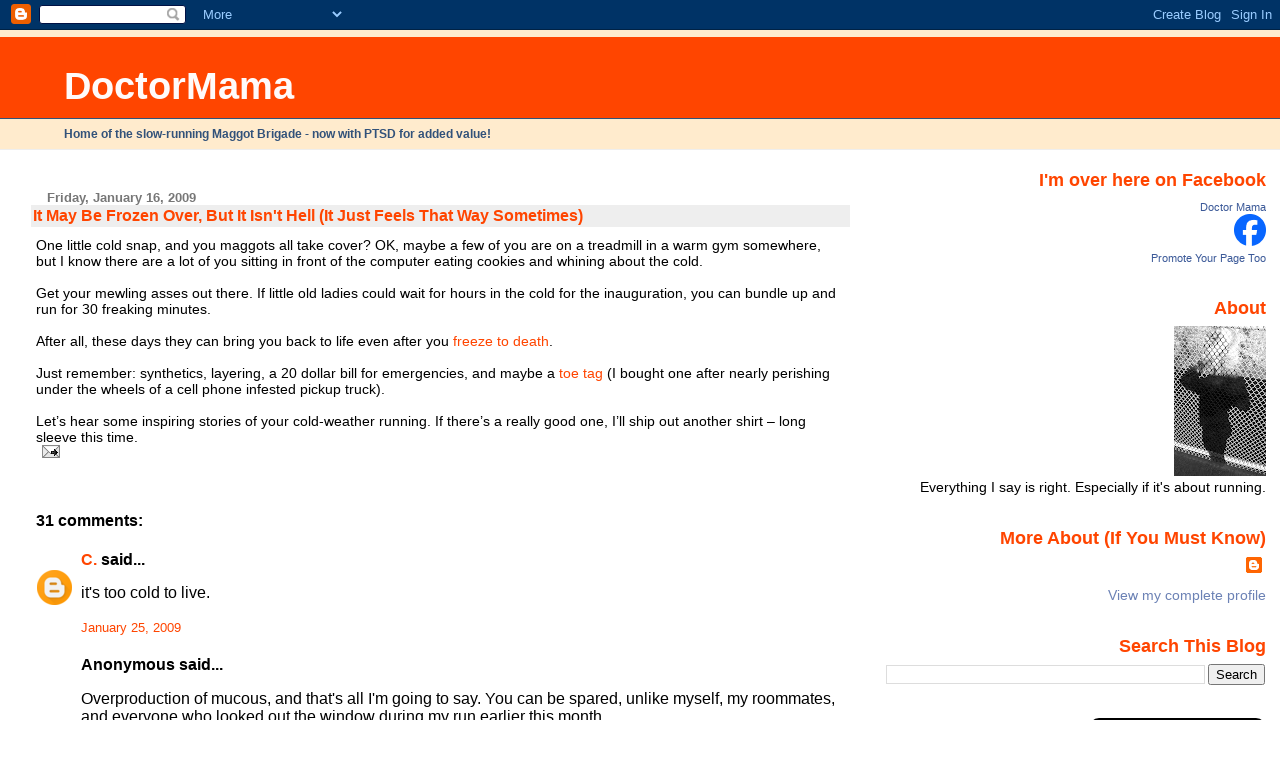

--- FILE ---
content_type: text/html; charset=UTF-8
request_url: https://doctormama.blogspot.com/2009/01/it-may-be-frozen-over-but-it-isnt-hell.html?showComment=1233925320000
body_size: 23683
content:
<!DOCTYPE html>
<html dir='ltr' xmlns='http://www.w3.org/1999/xhtml' xmlns:b='http://www.google.com/2005/gml/b' xmlns:data='http://www.google.com/2005/gml/data' xmlns:expr='http://www.google.com/2005/gml/expr'>
<head>
<link href='https://www.blogger.com/static/v1/widgets/2944754296-widget_css_bundle.css' rel='stylesheet' type='text/css'/>
<meta content='text/html; charset=UTF-8' http-equiv='Content-Type'/>
<meta content='blogger' name='generator'/>
<link href='https://doctormama.blogspot.com/favicon.ico' rel='icon' type='image/x-icon'/>
<link href='http://doctormama.blogspot.com/2009/01/it-may-be-frozen-over-but-it-isnt-hell.html' rel='canonical'/>
<link rel="alternate" type="application/atom+xml" title="DoctorMama - Atom" href="https://doctormama.blogspot.com/feeds/posts/default" />
<link rel="alternate" type="application/rss+xml" title="DoctorMama - RSS" href="https://doctormama.blogspot.com/feeds/posts/default?alt=rss" />
<link rel="service.post" type="application/atom+xml" title="DoctorMama - Atom" href="https://www.blogger.com/feeds/15583952/posts/default" />

<link rel="alternate" type="application/atom+xml" title="DoctorMama - Atom" href="https://doctormama.blogspot.com/feeds/7088754220479342283/comments/default" />
<!--Can't find substitution for tag [blog.ieCssRetrofitLinks]-->
<meta content='http://doctormama.blogspot.com/2009/01/it-may-be-frozen-over-but-it-isnt-hell.html' property='og:url'/>
<meta content='It May Be Frozen Over, But It Isn&#39;t Hell (It Just Feels That Way Sometimes)' property='og:title'/>
<meta content='One little cold snap, and you maggots all take cover? OK, maybe a few of you are on a treadmill in a warm gym somewhere, but I know there ar...' property='og:description'/>
<title>DoctorMama: It May Be Frozen Over, But It Isn't Hell (It Just Feels That Way Sometimes)</title>
<style id='page-skin-1' type='text/css'><!--
/*
* Blogger Template Style
* Herbert
*
* by Jason Sutter
* Updated by Blogger Team
*/
body {
margin: 0px;
padding: 0px;
background: #ffffff;
color: #000000;
font: normal normal 90% 'Trebuchet MS', Trebuchet, Verdana, Sans-Serif;
}
a {
color: #ff4500;
text-decoration: none;
}
a:hover {
color: #05519e;
text-decoration: underline;
}
a:visited {
color: #05519e;
}
a img {
border: 0;
}
@media all {
div#main-wrapper {
float: left;
width: 66%;
padding-top: 0;
padding-right: 1em;
padding-bottom: 0px;
padding-left: 1em;
word-wrap: break-word; /* fix for long text breaking sidebar float in IE */
overflow: hidden;     /* fix for long non-text content breaking IE sidebar float */
}
div#sidebar-wrapper {
margin: 0px;
padding: 0px;
text-align: right;
}
div#sidebar {
width: 30%;
float: right;
word-wrap: break-word; /* fix for long text breaking sidebar float in IE */
overflow: hidden;     /* fix for long non-text content breaking IE sidebar float */
}
}
#content-wrapper {
margin-right: 1em;
}
@media handheld {
div#main-wrapper {
float: none;
width: 90%;
}
div#sidebar-wrapper {
padding-top: 20px;
padding-right: 1em;
padding-bottom: 0;
padding-left: 1em;
text-align: left;
}
}
#header {
padding-top: 5px;
padding-right: 0px;
padding-bottom: 8px;
padding-left: 0px;
margin-top: 0px;
margin-right: 0px;
margin-bottom: 20px;
margin-left: 0px;
border-bottom: solid 1px #eeeeee;
border-top: solid 2px #ffebcd;
background: #ffebcd;
color: #32527A;
}
h1 a:link {
color: #fffafa;
}
h1 a:visited {
color: #fffafa;
}
h1 {
padding-top: 18px;
padding-right: 0px;
padding-bottom: 10px;
padding-left: 5%;
margin-top: 0px;
margin-right: 0px;
margin-bottom: 8px;
margin-left: 0px;
border-top: solid 9px #ff4500;
border-bottom: solid 1px #32527A;
color: #fffafa;
background: #ff4500;
font: normal bold 266% Verdana, Sans-Serif;
}
.description {
padding-top: 0px;
padding-right: 0px;
padding-bottom: 0px;
padding-left: 5%;
margin: 0px;
color: #32527A;
background: transparent;
font: normal bold 85% Verdana, Sans-Serif;
}
h3 {
margin-top: 0px;
margin-right: 0px;
margin-bottom: 10px;
margin-left: 0px;
padding-top: 2px;
padding-right: 0px;
padding-bottom: 2px;
padding-left: 2px;
color: #ff4500;
background: #eeeeee;
font: normal bold 110% Verdana, Sans-serif;
}
h3.post-title a,
h3.post-title a:visited {
color: #ff4500;
}
h2.date-header {
margin-top:  10px;
margin-right:  0px;
margin-bottom:  0px;
margin-left:  0px;
padding-top: 0px;
padding-right: 0px;
padding-bottom: 0px;
padding-left: 2%;
color: #777777;
font-size: 90%;
text-align: left;
}
#sidebar h2 {
margin: 0px;
color: #ff4500;
font: normal bold 125% Verdana, Sans-Serif;
padding: 0px;
border: none;
}
#sidebar .widget {
margin-top: 0px;
margin-right: 0px;
margin-bottom: 33px;
margin-left: 0px;
padding: 0;
}
#sidebar ul {
list-style-type: none;
font-size: 95%;
margin-top: 0;
}
#sidebar li {
margin: 0px;
padding: 0px;
list-style-type: none;
font-size: 105%;
}
.Blog {
margin-top: 20px;
}
.blog-posts, .feed-links {
margin-left: 2%;
}
.feed-links {
clear: both;
line-height: 2.5em;
}
.post {
margin-top: 0;
margin-right: 0;
margin-bottom: 30px;
margin-left: 0;
font-size: 100%;
}
.post-body {
margin-top: 0;
margin-right: 6px;
margin-bottom: 0;
margin-left: 5px;
}
.post strong {
font-weight: bold;
}
#sidebar a {
text-decoration: none;
}
#sidebar a:link,
#sidebar a:visited {
color: #6C82B5;
}
#sidebar a:active,
#sidebar a:hover {
color: #de7008;
}
pre,code,strike {
color: #666666;
}
.post-footer {
padding-top: 0;
padding-right: 0;
padding-bottom: 0;
padding-left: 5px;
margin: 0px;
color: #444444;
font-size: 80%;
}
#comments {
padding-top: 2px;
padding-right: 0px;
padding-bottom: 2px;
padding-left: 5px;
font-size: 110%;
font-weight: bold;
font-family: Verdana,Sans-Serif;
}
.comment-author {
margin-top: 20px;
}
.comment-body {
margin-top: 10px;
font-size: 100%;
font-weight: normal;
color: black;
}
.comment-footer {
padding: 0px;
margin-bottom: 20px;
color: #444444;
font-size: 80%;
font-weight: normal;
display: inline;
margin-right: 10px;
}
.deleted-comment {
font-style: italic;
color: gray;
}
.comment-link {
margin-left: .6em;
}
/* Profile
----------------------------------------------- */
.profile-textblock {
clear: both;
margin-left: 0;
}
.profile-img {
margin-top: 0;
margin-right: 0;
margin-bottom: 5px;
margin-left: 5px;
float: right;
}
.BlogArchive #ArchiveList {
float: right;
}
.widget-content {
margin-top: 0.5em;
}
#sidebar .widget {
clear: both;
}
#blog-pager-newer-link {
float: left;
}
.blog-pager-older-link {
float: right;
}
.blog-pager {
text-align: center;
}
.clear {
clear: both;
}
/** Tweaks for subscribe widget */
.widget-content .subscribe-wrapper {
float: right;
clear: right;
margin: .2em;
font-family: Arial,Sans-Serif;
}
/** Tweaks for layout editor mode */
body#layout #outer-wrapper {
margin-top: 10px;
}

--></style>
<link href='https://www.blogger.com/dyn-css/authorization.css?targetBlogID=15583952&amp;zx=3225ede0-ffb7-4e71-9f47-f29de04abc98' media='none' onload='if(media!=&#39;all&#39;)media=&#39;all&#39;' rel='stylesheet'/><noscript><link href='https://www.blogger.com/dyn-css/authorization.css?targetBlogID=15583952&amp;zx=3225ede0-ffb7-4e71-9f47-f29de04abc98' rel='stylesheet'/></noscript>
<meta name='google-adsense-platform-account' content='ca-host-pub-1556223355139109'/>
<meta name='google-adsense-platform-domain' content='blogspot.com'/>

</head>
<body>
<div class='navbar section' id='navbar'><div class='widget Navbar' data-version='1' id='Navbar1'><script type="text/javascript">
    function setAttributeOnload(object, attribute, val) {
      if(window.addEventListener) {
        window.addEventListener('load',
          function(){ object[attribute] = val; }, false);
      } else {
        window.attachEvent('onload', function(){ object[attribute] = val; });
      }
    }
  </script>
<div id="navbar-iframe-container"></div>
<script type="text/javascript" src="https://apis.google.com/js/platform.js"></script>
<script type="text/javascript">
      gapi.load("gapi.iframes:gapi.iframes.style.bubble", function() {
        if (gapi.iframes && gapi.iframes.getContext) {
          gapi.iframes.getContext().openChild({
              url: 'https://www.blogger.com/navbar/15583952?po\x3d7088754220479342283\x26origin\x3dhttps://doctormama.blogspot.com',
              where: document.getElementById("navbar-iframe-container"),
              id: "navbar-iframe"
          });
        }
      });
    </script><script type="text/javascript">
(function() {
var script = document.createElement('script');
script.type = 'text/javascript';
script.src = '//pagead2.googlesyndication.com/pagead/js/google_top_exp.js';
var head = document.getElementsByTagName('head')[0];
if (head) {
head.appendChild(script);
}})();
</script>
</div></div>
<div id='outer-wrapper'><div id='wrap2'>
<!-- skip links for text browsers -->
<span id='skiplinks' style='display:none;'>
<a href='#main'>skip to main </a> |
      <a href='#sidebar'>skip to sidebar</a>
</span>
<div id='header-wrapper'>
<div class='header section' id='header'><div class='widget Header' data-version='1' id='Header1'>
<div id='header-inner'>
<div class='titlewrapper'>
<h1 class='title'>
<a href='https://doctormama.blogspot.com/'>
DoctorMama
</a>
</h1>
</div>
<div class='descriptionwrapper'>
<p class='description'><span>Home of the slow-running Maggot Brigade - now with PTSD for added value!</span></p>
</div>
</div>
</div></div>
</div>
<div id='content-wrapper'>
<div id='crosscol-wrapper' style='text-align:right'>
<div class='crosscol no-items section' id='crosscol'></div>
</div>
<div id='main-wrapper'>
<div class='main section' id='main'><div class='widget Blog' data-version='1' id='Blog1'>
<div class='blog-posts hfeed'>

          <div class="date-outer">
        
<h2 class='date-header'><span>Friday, January 16, 2009</span></h2>

          <div class="date-posts">
        
<div class='post-outer'>
<div class='post hentry'>
<a name='7088754220479342283'></a>
<h3 class='post-title entry-title'>
<a href='https://doctormama.blogspot.com/2009/01/it-may-be-frozen-over-but-it-isnt-hell.html'>It May Be Frozen Over, But It Isn't Hell (It Just Feels That Way Sometimes)</a>
</h3>
<div class='post-header-line-1'></div>
<div class='post-body entry-content'>
One little cold snap, and you maggots all take cover? OK, maybe a few of you are on a treadmill in a warm gym somewhere, but I know there are a lot of you sitting in front of the computer eating cookies and whining about the cold.<br /><br />Get your mewling asses out there. If little old ladies could wait for hours in the cold for the inauguration, you can bundle up and run for 30 freaking minutes.<br /><br />After all, these days they can bring you back to life even after you <a href="http://www.msnbc.msn.com/id/28628899/">freeze to death</a>.<br /><br />Just remember: synthetics, layering, a 20 dollar bill for emergencies, and maybe a <a href="http://www.roadid.com/common/learnmore_shoe.aspx?GoBackURL=http%3a%2f%2fwww.roadid.com%2fcommon%2fid.aspx">toe tag</a> (I bought one after nearly perishing under the wheels of a cell phone infested pickup truck).<br /><br />Let&#8217;s hear some inspiring stories of your cold-weather running. If there&#8217;s a really good one, I&#8217;ll ship out another shirt &#8211; long sleeve this time.
<div style='clear: both;'></div>
</div>
<div class='post-footer'>
<div class='post-footer-line post-footer-line-1'><span class='post-comment-link'>
</span>
<span class='post-icons'>
<span class='item-action'>
<a href='https://www.blogger.com/email-post/15583952/7088754220479342283' title='Email Post'>
<img alt="" class="icon-action" src="//www.blogger.com/img/icon18_email.gif">
</a>
</span>
<span class='item-control blog-admin pid-1567990679'>
<a href='https://www.blogger.com/post-edit.g?blogID=15583952&postID=7088754220479342283&from=pencil' title='Edit Post'>
<img alt='' class='icon-action' height='18' src='https://resources.blogblog.com/img/icon18_edit_allbkg.gif' width='18'/>
</a>
</span>
</span>
</div>
<div class='post-footer-line post-footer-line-2'></div>
<div class='post-footer-line post-footer-line-3'></div>
</div>
</div>
<div class='comments' id='comments'>
<a name='comments'></a>
<h4>31 comments:</h4>
<div id='Blog1_comments-block-wrapper'>
<dl class='avatar-comment-indent' id='comments-block'>
<dt class='comment-author ' id='c332799519545950926'>
<a name='c332799519545950926'></a>
<div class="avatar-image-container avatar-stock"><span dir="ltr"><a href="https://www.blogger.com/profile/17677555290950815409" target="" rel="nofollow" onclick="" class="avatar-hovercard" id="av-332799519545950926-17677555290950815409"><img src="//www.blogger.com/img/blogger_logo_round_35.png" width="35" height="35" alt="" title="C.">

</a></span></div>
<a href='https://www.blogger.com/profile/17677555290950815409' rel='nofollow'>C.</a>
said...
</dt>
<dd class='comment-body' id='Blog1_cmt-332799519545950926'>
<p>
it's too cold to live.
</p>
</dd>
<dd class='comment-footer'>
<span class='comment-timestamp'>
<a href='https://doctormama.blogspot.com/2009/01/it-may-be-frozen-over-but-it-isnt-hell.html?showComment=1232916600000#c332799519545950926' title='comment permalink'>
January 25, 2009
</a>
<span class='item-control blog-admin pid-973826283'>
<a class='comment-delete' href='https://www.blogger.com/comment/delete/15583952/332799519545950926' title='Delete Comment'>
<img src='https://resources.blogblog.com/img/icon_delete13.gif'/>
</a>
</span>
</span>
</dd>
<dt class='comment-author ' id='c4744173466802534463'>
<a name='c4744173466802534463'></a>
<div class="avatar-image-container avatar-stock"><span dir="ltr"><img src="//resources.blogblog.com/img/blank.gif" width="35" height="35" alt="" title="Anonymous">

</span></div>
Anonymous
said...
</dt>
<dd class='comment-body' id='Blog1_cmt-4744173466802534463'>
<p>
Overproduction of mucous, and that's all I'm going to say. You can be spared, unlike myself, my roommates, and everyone who looked out the window during my run earlier this month.
</p>
</dd>
<dd class='comment-footer'>
<span class='comment-timestamp'>
<a href='https://doctormama.blogspot.com/2009/01/it-may-be-frozen-over-but-it-isnt-hell.html?showComment=1232917260000#c4744173466802534463' title='comment permalink'>
January 25, 2009
</a>
<span class='item-control blog-admin pid-1501556050'>
<a class='comment-delete' href='https://www.blogger.com/comment/delete/15583952/4744173466802534463' title='Delete Comment'>
<img src='https://resources.blogblog.com/img/icon_delete13.gif'/>
</a>
</span>
</span>
</dd>
<dt class='comment-author ' id='c8212922581912559490'>
<a name='c8212922581912559490'></a>
<div class="avatar-image-container avatar-stock"><span dir="ltr"><a href="https://www.blogger.com/profile/09902489253812580658" target="" rel="nofollow" onclick="" class="avatar-hovercard" id="av-8212922581912559490-09902489253812580658"><img src="//www.blogger.com/img/blogger_logo_round_35.png" width="35" height="35" alt="" title="Romance">

</a></span></div>
<a href='https://www.blogger.com/profile/09902489253812580658' rel='nofollow'>Romance</a>
said...
</dt>
<dd class='comment-body' id='Blog1_cmt-8212922581912559490'>
<p>
I did my first run in the snow and ice - I live in California (so we don't really have weather)- and it was cold, cold, cold (cold for us is below freezing) last month and I didn't really believe I would find snow up on the trail (I run mountain trails), but find it I did as well as ice.  I recently moved out of SF - so this whole running in the outdoor, not building sheltered, elements is all new to me.<BR/><BR/>Luckily, I keep layers upon layers of  wickaway in the car - so I piled on the layers and away the little dog and I ran.  The only fierce part was coming down (part of the trail has a 40-degree incline)- but that was the day I really knew I was a runner. <BR/><BR/>I am also now the owner of totally synthetic hat that wicks away epic amounts of sweat.<BR/><BR/>I am also quite addicted to running - and running uphill and distances is my new love.   I realize my story doesn't really count because it was only in the upper 20's...
</p>
</dd>
<dd class='comment-footer'>
<span class='comment-timestamp'>
<a href='https://doctormama.blogspot.com/2009/01/it-may-be-frozen-over-but-it-isnt-hell.html?showComment=1232920740000#c8212922581912559490' title='comment permalink'>
January 25, 2009
</a>
<span class='item-control blog-admin pid-200734295'>
<a class='comment-delete' href='https://www.blogger.com/comment/delete/15583952/8212922581912559490' title='Delete Comment'>
<img src='https://resources.blogblog.com/img/icon_delete13.gif'/>
</a>
</span>
</span>
</dd>
<dt class='comment-author ' id='c8448912112560593487'>
<a name='c8448912112560593487'></a>
<div class="avatar-image-container avatar-stock"><span dir="ltr"><a href="https://www.blogger.com/profile/09329579934683572727" target="" rel="nofollow" onclick="" class="avatar-hovercard" id="av-8448912112560593487-09329579934683572727"><img src="//www.blogger.com/img/blogger_logo_round_35.png" width="35" height="35" alt="" title="*A*">

</a></span></div>
<a href='https://www.blogger.com/profile/09329579934683572727' rel='nofollow'>*A*</a>
said...
</dt>
<dd class='comment-body' id='Blog1_cmt-8448912112560593487'>
<p>
I realize you asked for good stories, and this isn't one, but I have a running question and you've had good advice in the past, so...<BR/>I recently added jogging to my workout routine and have been going out three times a week or so since November (I'm in a mostly non-snowy state, hooray!).  I have taken your advice and am going slow, etc.  I'm to the point now where I run 2-3 miles. The problem is that at about 1.5 miles I often get pain in my right shoulder.  Only my right shoulder. Sometimes I can run through it and other times it gets so painful that I have to slow to a walk for a while.  I've never injured the shoulder, and the rest of my body feels fine.  I don't even generally feel all that winded when the pain starts.<BR/>Any idea why this might be happening?  I talked to my sister who is a marathoner and she said it might be referred pain due to my heart and lungs not quite being strong enough yet and it may go away once my stamina improves, but I'm looking for any and all opinions I can get. (Also, I realize you can't really diagnose me over the internet, I'm just curious if this happens to other runners or if you have any idea what it might be.)<BR/>Thanks for any tips you may have to stop the pain.  Maybe I just need to go even slower?  :-)
</p>
</dd>
<dd class='comment-footer'>
<span class='comment-timestamp'>
<a href='https://doctormama.blogspot.com/2009/01/it-may-be-frozen-over-but-it-isnt-hell.html?showComment=1232922240000#c8448912112560593487' title='comment permalink'>
January 25, 2009
</a>
<span class='item-control blog-admin pid-1331527685'>
<a class='comment-delete' href='https://www.blogger.com/comment/delete/15583952/8448912112560593487' title='Delete Comment'>
<img src='https://resources.blogblog.com/img/icon_delete13.gif'/>
</a>
</span>
</span>
</dd>
<dt class='comment-author blog-author' id='c4930905922485644337'>
<a name='c4930905922485644337'></a>
<div class="avatar-image-container avatar-stock"><span dir="ltr"><a href="https://www.blogger.com/profile/05187502628715846144" target="" rel="nofollow" onclick="" class="avatar-hovercard" id="av-4930905922485644337-05187502628715846144"><img src="//www.blogger.com/img/blogger_logo_round_35.png" width="35" height="35" alt="" title="DoctorMama">

</a></span></div>
<a href='https://www.blogger.com/profile/05187502628715846144' rel='nofollow'>DoctorMama</a>
said...
</dt>
<dd class='comment-body' id='Blog1_cmt-4930905922485644337'>
<p>
*A*&#8212;That&#8217;s actually a really easy one. It is referred pain, but not from your heart or lungs; rather, it&#8217;s from your diaphragm (no, not the birth control device; the thin flat muscle under your lungs that helps you breathe and gives you hiccups). It comes about when your breathing and your stride don&#8217;t mesh well, and can be prevented/treated by focusing on your breathing. For me, it works to breathe in step with my feet. Doesn&#8217;t seem to matter which foot, but choose one and breathe in or out every time that foot strikes. If you&#8217;re already having pain, slow waaay down while you do this. And if you give yourself a good 5 or 10 minutes of starting slowly, it seems to help a lot. I still have trouble every now and then if I forget to start slowly.<BR/><BR/>(I&#8217;m quoting myself from quite awhile ago up there, but last time I wrote about it I talked about pain in the side from the diaphragm&#8212;I didn&#8217;t mention that it can be up in the shoulder too.)<BR/><BR/>Keep it up!<BR/><BR/>(And ZM, I think relative cold is valid ...)
</p>
</dd>
<dd class='comment-footer'>
<span class='comment-timestamp'>
<a href='https://doctormama.blogspot.com/2009/01/it-may-be-frozen-over-but-it-isnt-hell.html?showComment=1232924580000#c4930905922485644337' title='comment permalink'>
January 25, 2009
</a>
<span class='item-control blog-admin pid-1567990679'>
<a class='comment-delete' href='https://www.blogger.com/comment/delete/15583952/4930905922485644337' title='Delete Comment'>
<img src='https://resources.blogblog.com/img/icon_delete13.gif'/>
</a>
</span>
</span>
</dd>
<dt class='comment-author ' id='c2164549855369878573'>
<a name='c2164549855369878573'></a>
<div class="avatar-image-container vcard"><span dir="ltr"><a href="https://www.blogger.com/profile/03969671495070849953" target="" rel="nofollow" onclick="" class="avatar-hovercard" id="av-2164549855369878573-03969671495070849953"><img src="https://resources.blogblog.com/img/blank.gif" width="35" height="35" class="delayLoad" style="display: none;" longdesc="//blogger.googleusercontent.com/img/b/R29vZ2xl/AVvXsEhivEdPGgYQZFg02fDwIAW3ttaYm0czSVItE-5KQAnzcw0RIy7a-i9TXiwmgVxeBp9DopZlhjcA1pWzLOmHRRQGGj9xtGaaXlPZIDAgXwCh-i_H7VEYhboc_yny5n7PNik/s45-c/glam.jpg" alt="" title="Maria">

<noscript><img src="//blogger.googleusercontent.com/img/b/R29vZ2xl/AVvXsEhivEdPGgYQZFg02fDwIAW3ttaYm0czSVItE-5KQAnzcw0RIy7a-i9TXiwmgVxeBp9DopZlhjcA1pWzLOmHRRQGGj9xtGaaXlPZIDAgXwCh-i_H7VEYhboc_yny5n7PNik/s45-c/glam.jpg" width="35" height="35" class="photo" alt=""></noscript></a></span></div>
<a href='https://www.blogger.com/profile/03969671495070849953' rel='nofollow'>Maria</a>
said...
</dt>
<dd class='comment-body' id='Blog1_cmt-2164549855369878573'>
<p>
Just ran 9 miles in the blistering California winter ... 55 degrees. I almost needed long sleeves ;-)<BR/><BR/>But seriously, it was my longest run in three years (and since my daughter was born). Half marathon is almost in sight!
</p>
</dd>
<dd class='comment-footer'>
<span class='comment-timestamp'>
<a href='https://doctormama.blogspot.com/2009/01/it-may-be-frozen-over-but-it-isnt-hell.html?showComment=1232926140000#c2164549855369878573' title='comment permalink'>
January 25, 2009
</a>
<span class='item-control blog-admin pid-1243181599'>
<a class='comment-delete' href='https://www.blogger.com/comment/delete/15583952/2164549855369878573' title='Delete Comment'>
<img src='https://resources.blogblog.com/img/icon_delete13.gif'/>
</a>
</span>
</span>
</dd>
<dt class='comment-author ' id='c3418095850728952294'>
<a name='c3418095850728952294'></a>
<div class="avatar-image-container vcard"><span dir="ltr"><a href="https://www.blogger.com/profile/00071055167798044468" target="" rel="nofollow" onclick="" class="avatar-hovercard" id="av-3418095850728952294-00071055167798044468"><img src="https://resources.blogblog.com/img/blank.gif" width="35" height="35" class="delayLoad" style="display: none;" longdesc="//blogger.googleusercontent.com/img/b/R29vZ2xl/AVvXsEj-P4JGfpNFZzquQgT-ygkmsVFkNjHcE7318-r63N_8gbazRUkLsjM5V3L7Tm0j5YkJBUYmKJ5FFvA3rrc172dIiRItokJjFDqqgnHkv1JL5mY72QSe9w0RkC7uh24miQ/s45-c/kitty.jpg" alt="" title="ScienceGirl">

<noscript><img src="//blogger.googleusercontent.com/img/b/R29vZ2xl/AVvXsEj-P4JGfpNFZzquQgT-ygkmsVFkNjHcE7318-r63N_8gbazRUkLsjM5V3L7Tm0j5YkJBUYmKJ5FFvA3rrc172dIiRItokJjFDqqgnHkv1JL5mY72QSe9w0RkC7uh24miQ/s45-c/kitty.jpg" width="35" height="35" class="photo" alt=""></noscript></a></span></div>
<a href='https://www.blogger.com/profile/00071055167798044468' rel='nofollow'>ScienceGirl</a>
said...
</dt>
<dd class='comment-body' id='Blog1_cmt-3418095850728952294'>
<p>
DoctorMama, I am wondering what you have to say on the subject of running when sick with a cold/flu/sore throat/cough/fever/etc.  Is it better to stop completely or just run less/slower?  When my cold began, I didn't think it was that bad, so I continued running; then, I got significantly worse and running was out of question; should I wait till I am 100% to restart running, or attempt to run some when I get a little better?
</p>
</dd>
<dd class='comment-footer'>
<span class='comment-timestamp'>
<a href='https://doctormama.blogspot.com/2009/01/it-may-be-frozen-over-but-it-isnt-hell.html?showComment=1232927820000#c3418095850728952294' title='comment permalink'>
January 25, 2009
</a>
<span class='item-control blog-admin pid-871035975'>
<a class='comment-delete' href='https://www.blogger.com/comment/delete/15583952/3418095850728952294' title='Delete Comment'>
<img src='https://resources.blogblog.com/img/icon_delete13.gif'/>
</a>
</span>
</span>
</dd>
<dt class='comment-author ' id='c7979123341887902191'>
<a name='c7979123341887902191'></a>
<div class="avatar-image-container avatar-stock"><span dir="ltr"><img src="//resources.blogblog.com/img/blank.gif" width="35" height="35" alt="" title="Anonymous">

</span></div>
Anonymous
said...
</dt>
<dd class='comment-body' id='Blog1_cmt-7979123341887902191'>
<p>
Taking cover would imply that I started in the first place.  :/  I'm still a wimp.  But I'm thinking about becoming a maggot just as soon as it gets warm.  PROMISE.<BR/><BR/>xo<BR/>Flicka
</p>
</dd>
<dd class='comment-footer'>
<span class='comment-timestamp'>
<a href='https://doctormama.blogspot.com/2009/01/it-may-be-frozen-over-but-it-isnt-hell.html?showComment=1232934660000#c7979123341887902191' title='comment permalink'>
January 25, 2009
</a>
<span class='item-control blog-admin pid-1501556050'>
<a class='comment-delete' href='https://www.blogger.com/comment/delete/15583952/7979123341887902191' title='Delete Comment'>
<img src='https://resources.blogblog.com/img/icon_delete13.gif'/>
</a>
</span>
</span>
</dd>
<dt class='comment-author ' id='c8090198192106946663'>
<a name='c8090198192106946663'></a>
<div class="avatar-image-container avatar-stock"><span dir="ltr"><a href="https://www.blogger.com/profile/16895320643198033415" target="" rel="nofollow" onclick="" class="avatar-hovercard" id="av-8090198192106946663-16895320643198033415"><img src="//www.blogger.com/img/blogger_logo_round_35.png" width="35" height="35" alt="" title="Elisabeth">

</a></span></div>
<a href='https://www.blogger.com/profile/16895320643198033415' rel='nofollow'>Elisabeth</a>
said...
</dt>
<dd class='comment-body' id='Blog1_cmt-8090198192106946663'>
<p>
Not only am I new to your blog (and thoroughly enjoying your running advice), but I am new to running.  I used to think that, not only could I not run, but I couldn't exercise in the cold at all.  Now, I am not sure how I will run when it gets hot out! Last week, on one of the coldest days this winter, I ran outside, in the dark, on the snow and had one of the most fun 45 minutes of physical activity that I can remember.  I cannot imagine a better evening than running in the cold and quiet Central Park with my mom and talking about the inauguration while we stared at the glistening snow and sparkling skyline.
</p>
</dd>
<dd class='comment-footer'>
<span class='comment-timestamp'>
<a href='https://doctormama.blogspot.com/2009/01/it-may-be-frozen-over-but-it-isnt-hell.html?showComment=1232937120000#c8090198192106946663' title='comment permalink'>
January 25, 2009
</a>
<span class='item-control blog-admin pid-853072384'>
<a class='comment-delete' href='https://www.blogger.com/comment/delete/15583952/8090198192106946663' title='Delete Comment'>
<img src='https://resources.blogblog.com/img/icon_delete13.gif'/>
</a>
</span>
</span>
</dd>
<dt class='comment-author ' id='c7669631263543854367'>
<a name='c7669631263543854367'></a>
<div class="avatar-image-container vcard"><span dir="ltr"><a href="https://www.blogger.com/profile/18058311008894481929" target="" rel="nofollow" onclick="" class="avatar-hovercard" id="av-7669631263543854367-18058311008894481929"><img src="https://resources.blogblog.com/img/blank.gif" width="35" height="35" class="delayLoad" style="display: none;" longdesc="//blogger.googleusercontent.com/img/b/R29vZ2xl/AVvXsEjepfj-arSuV5zbiJY6uPcB3anmVIB93WjW2zO1_eD6A2oYyregGho1fylKdKfTA2ThRwDztd7KWz1vzbVoJmVnVqgAn5m3msAN-hEx9r7gwX53ooz_33gH4kGPvy7kXhE/s45-c/me.jpg" alt="" title="Sheri">

<noscript><img src="//blogger.googleusercontent.com/img/b/R29vZ2xl/AVvXsEjepfj-arSuV5zbiJY6uPcB3anmVIB93WjW2zO1_eD6A2oYyregGho1fylKdKfTA2ThRwDztd7KWz1vzbVoJmVnVqgAn5m3msAN-hEx9r7gwX53ooz_33gH4kGPvy7kXhE/s45-c/me.jpg" width="35" height="35" class="photo" alt=""></noscript></a></span></div>
<a href='https://www.blogger.com/profile/18058311008894481929' rel='nofollow'>Sheri</a>
said...
</dt>
<dd class='comment-body' id='Blog1_cmt-7669631263543854367'>
<p>
Perfect conditions today. Sunny for the first time in two weeks. 10k, MINUS 13 Celcius, oh and don't forget about the wind chill factor. Spectacular scenery makes it all worth while.
</p>
</dd>
<dd class='comment-footer'>
<span class='comment-timestamp'>
<a href='https://doctormama.blogspot.com/2009/01/it-may-be-frozen-over-but-it-isnt-hell.html?showComment=1232952600000#c7669631263543854367' title='comment permalink'>
January 26, 2009
</a>
<span class='item-control blog-admin pid-1098666654'>
<a class='comment-delete' href='https://www.blogger.com/comment/delete/15583952/7669631263543854367' title='Delete Comment'>
<img src='https://resources.blogblog.com/img/icon_delete13.gif'/>
</a>
</span>
</span>
</dd>
<dt class='comment-author ' id='c8236944076809095689'>
<a name='c8236944076809095689'></a>
<div class="avatar-image-container avatar-stock"><span dir="ltr"><a href="https://www.blogger.com/profile/15500415140866549651" target="" rel="nofollow" onclick="" class="avatar-hovercard" id="av-8236944076809095689-15500415140866549651"><img src="//www.blogger.com/img/blogger_logo_round_35.png" width="35" height="35" alt="" title="Megan">

</a></span></div>
<a href='https://www.blogger.com/profile/15500415140866549651' rel='nofollow'>Megan</a>
said...
</dt>
<dd class='comment-body' id='Blog1_cmt-8236944076809095689'>
<p>
No good running cold stories, but wondering if you ran while pregnant.  I've had so much pelvic pain that its not an option.
</p>
</dd>
<dd class='comment-footer'>
<span class='comment-timestamp'>
<a href='https://doctormama.blogspot.com/2009/01/it-may-be-frozen-over-but-it-isnt-hell.html?showComment=1232987880000#c8236944076809095689' title='comment permalink'>
January 26, 2009
</a>
<span class='item-control blog-admin pid-1351387217'>
<a class='comment-delete' href='https://www.blogger.com/comment/delete/15583952/8236944076809095689' title='Delete Comment'>
<img src='https://resources.blogblog.com/img/icon_delete13.gif'/>
</a>
</span>
</span>
</dd>
<dt class='comment-author blog-author' id='c1000268720474375824'>
<a name='c1000268720474375824'></a>
<div class="avatar-image-container avatar-stock"><span dir="ltr"><a href="https://www.blogger.com/profile/05187502628715846144" target="" rel="nofollow" onclick="" class="avatar-hovercard" id="av-1000268720474375824-05187502628715846144"><img src="//www.blogger.com/img/blogger_logo_round_35.png" width="35" height="35" alt="" title="DoctorMama">

</a></span></div>
<a href='https://www.blogger.com/profile/05187502628715846144' rel='nofollow'>DoctorMama</a>
said...
</dt>
<dd class='comment-body' id='Blog1_cmt-1000268720474375824'>
<p>
ScienceGirl&#8212;excellent question; I&#8217;ve thought about posting on it. Here&#8217;s my general rule: sick above the neck&#8594;run; sick below the neck&#8594;don&#8217;t run. So with fever/chills, nausea/vomiting, bad coughing, achiness, you have my permission to stay in bed. Coughing is my bête noire&#8212;a chest cold will usually put me out of commission for quite a while, until I cough maybe every three to four steps instead of every step.<BR/><BR/>Megan&#8212;no, I could not run pregnant, which bummed me out. Some people can. I wasn&#8217;t allowed to when I had a uterine hematoma, and after that I just couldn&#8217;t stand how weird it felt. And from 27-37 weeks, I contracted every 3 minutes if I so much as walked. It came back very quickly postpartum, however.
</p>
</dd>
<dd class='comment-footer'>
<span class='comment-timestamp'>
<a href='https://doctormama.blogspot.com/2009/01/it-may-be-frozen-over-but-it-isnt-hell.html?showComment=1232988480000#c1000268720474375824' title='comment permalink'>
January 26, 2009
</a>
<span class='item-control blog-admin pid-1567990679'>
<a class='comment-delete' href='https://www.blogger.com/comment/delete/15583952/1000268720474375824' title='Delete Comment'>
<img src='https://resources.blogblog.com/img/icon_delete13.gif'/>
</a>
</span>
</span>
</dd>
<dt class='comment-author ' id='c3276355296515794696'>
<a name='c3276355296515794696'></a>
<div class="avatar-image-container avatar-stock"><span dir="ltr"><img src="//resources.blogblog.com/img/blank.gif" width="35" height="35" alt="" title="Anonymous">

</span></div>
Anonymous
said...
</dt>
<dd class='comment-body' id='Blog1_cmt-3276355296515794696'>
<p>
as long as relative cold is valid (and i believe strongly in it!), here's the only real experience i have:<BR/><BR/>i live in dallas (stop laughing). the summer of 2007 i ran a lot out at white rock lake. i loved being by myself outdoors and expending energy in a healthy way. not to mention i was losing weight and toning up - a really big deal for a chubby girl with an obese girl mentality. it was really great meditative time for me too. winter came though and i acted like a pansy. i didn't go out. winter passed and spring came. i didn't get back out. then summer came again, 2008 this time around, and i got out a little bit. then i lost interest.<BR/><BR/>about october of '08, i became interested again but was nervous because winter was coming and i didn't want to run in the "cold."<BR/><BR/>haha.<BR/><BR/>long story short (too late i know), i joined a running program and our training started the first week of JANUARY. yes, cold cold january. (at least for a few days at a time.)<BR/><BR/>not having the proper running shoes, i missed our first bitterly cold run at the lake but i did manage to make the second.<BR/><BR/>that morning as i hopped out of bed and felt the cool wood floors under my feet, i just knew it was going to be ridiculously chilly outside. still, i knew what i needed to do and i went to get my clothes from the line in the garage.<BR/><BR/>after layering up, i made my way to the running office and hung out before the run. then we hit the streets. good LORD it was cold. the wind nipped at my nose, my ears, my lips. (did you know dallas is one of the windiest cities in america? that does NOT help with the cold factor!) still i pressed on.<BR/><BR/>we didn't run too long or too hard that day since we're newbies but it was enough to make me appreciate the encouragement of my coach to suit up and show up. and i was proud of myself for doing it.<BR/><BR/>yes, it was cold. yes, it was early. but i'm a runner and it's what i do. i suit up and i show up - cold, hot, windy, not.<BR/><BR/>i've been out several times since then in the "bitter cold" of dallas and have felt great at the end of each one. running isn't easy and the conditions aren't always going to be prime. and if i've learned on thing in the short time i've been running with this new group, it's that i'll get twice as much out of the little effort i put in.<BR/><BR/>my self-image is improving daily. it's really true that i've come to see how i really view myself through running. and getting out there - especially when it's cold - helps me to respect myself and my body just that much more.<BR/><BR/>i'm not sure any of this made any sense at all. but i'm really thankful for the other runners i see out there when it's cold or they're tired. seeing them is encouragement for me. (and sometimes, i go just so others can see me pushing.)<BR/><BR/>we suit up and show up. it's just what we do.
</p>
</dd>
<dd class='comment-footer'>
<span class='comment-timestamp'>
<a href='https://doctormama.blogspot.com/2009/01/it-may-be-frozen-over-but-it-isnt-hell.html?showComment=1232997180000#c3276355296515794696' title='comment permalink'>
January 26, 2009
</a>
<span class='item-control blog-admin pid-1501556050'>
<a class='comment-delete' href='https://www.blogger.com/comment/delete/15583952/3276355296515794696' title='Delete Comment'>
<img src='https://resources.blogblog.com/img/icon_delete13.gif'/>
</a>
</span>
</span>
</dd>
<dt class='comment-author ' id='c5772582926146503296'>
<a name='c5772582926146503296'></a>
<div class="avatar-image-container avatar-stock"><span dir="ltr"><img src="//resources.blogblog.com/img/blank.gif" width="35" height="35" alt="" title="Anonymous">

</span></div>
Anonymous
said...
</dt>
<dd class='comment-body' id='Blog1_cmt-5772582926146503296'>
<p>
The possibility of wearing my maggotiness on my sleeve (or chest) is drawing this long-time lurker first-time-commentor in from the cold.  <BR/><BR/>To the horror of my neighbours, I run with my babies in all weather.  I ran with my now two-year-old year-round, and now I'm running with my six-month-old.  My jogging stroller has a fleece-lined snuggle bag, and a wind cover.  The trick is to keep baby from overheating in there!  <BR/><BR/>Cold is not the challenge for me.  I'd rather run (and have) in -20 weather than in the wet.  Fall running is my bane, since the weather changes so fast.  One of my first longer runs with the new baby was a 4 K loop, which is out through trails, and back along the road, ending in a long, straight, slight-uphill along the main road of my subdivision.  The first 2K were sunny and warm, and since we were in the trees, I didn't notice the wind picking up, or the ominous clouds headed my way.  <BR/><BR/>As I started the third km, it started to rain.  Not too bad, as much as I hate being wet, I find a light sprinkle refreshing, as I tend to run "hot".  But Mother Nature kept nudging that faucet, and by the time I turned onto the main road, it was a deluge.  Huge puddles everywhere.  At this point, the shortest distance home was via the road, so I kept going, ignoring the looks I was getting from drivers.  <BR/><BR/>Baby was snug and warm, I had covered him with the weather shield when we left, so no worries there.  Pretty sure the rain tap-tapping on the plastic cover is what finally lulled him to sleep.  <BR/><BR/>I'm running along, with a HUGE grin plastered to my face, to convince the people driving by that I'm NOT crazy, I really DO want to be out in this weather, and YES my baby is fine.  (Because what are they going to do, stop and offer me a ride?  Not that I'd take it anyway, but for some reason, I felt the need to alleviate any potential guilt in these people.)  I'm soaked to the skin, and laughing in that "yes, this IS very funny, no, I don't think I'll stop laughing, because if I do I'll cry" manner, when Mother Nature decides to up the ante for my last kilometre, and brings on the hail.  <BR/><BR/>I run nearly a full km in hail the size of my pinkie fingernail, giving a little "what are you going to do?" shrug of my shoulders to any driver who happens to make eye contact with me.  I could have sheltered in any of the covered porches along the way, but I just KNEW that the moment I stopped, the baby would wake up and want to eat, and I was not prepared to hunker down and breastfeed on one of those porches.  Also, he was still at the "input milk = output poo" stage and I had no change bag. So I kept going.  And of course, the hail stops just as I reach my street.  By the time I'm punching in the code (took three tries with my cold fingers - I've never forgotten gloves since!) to open the door, the sun is shining again.  <BR/><BR/>So I'll take the cold-weather run any day of the week.  Because even with mommy-brain I know that winter = layers, hat and gloves.  It's when the sun is shining and birds are singing that I forget just how short my shorts-wearing running season is.
</p>
</dd>
<dd class='comment-footer'>
<span class='comment-timestamp'>
<a href='https://doctormama.blogspot.com/2009/01/it-may-be-frozen-over-but-it-isnt-hell.html?showComment=1232999940000#c5772582926146503296' title='comment permalink'>
January 26, 2009
</a>
<span class='item-control blog-admin pid-1501556050'>
<a class='comment-delete' href='https://www.blogger.com/comment/delete/15583952/5772582926146503296' title='Delete Comment'>
<img src='https://resources.blogblog.com/img/icon_delete13.gif'/>
</a>
</span>
</span>
</dd>
<dt class='comment-author ' id='c1938478125428841823'>
<a name='c1938478125428841823'></a>
<div class="avatar-image-container avatar-stock"><span dir="ltr"><img src="//resources.blogblog.com/img/blank.gif" width="35" height="35" alt="" title="Anonymous">

</span></div>
Anonymous
said...
</dt>
<dd class='comment-body' id='Blog1_cmt-1938478125428841823'>
<p>
I am impressed with you all who are pregnant or who have kids already. I, sadly, have no pelvic floor left. I can't run without something other than sweat running wetly down my legs. TMI, I know, but true.
</p>
</dd>
<dd class='comment-footer'>
<span class='comment-timestamp'>
<a href='https://doctormama.blogspot.com/2009/01/it-may-be-frozen-over-but-it-isnt-hell.html?showComment=1233021240000#c1938478125428841823' title='comment permalink'>
January 26, 2009
</a>
<span class='item-control blog-admin pid-1501556050'>
<a class='comment-delete' href='https://www.blogger.com/comment/delete/15583952/1938478125428841823' title='Delete Comment'>
<img src='https://resources.blogblog.com/img/icon_delete13.gif'/>
</a>
</span>
</span>
</dd>
<dt class='comment-author ' id='c5827421758916880170'>
<a name='c5827421758916880170'></a>
<div class="avatar-image-container vcard"><span dir="ltr"><a href="https://www.blogger.com/profile/17937425894428802591" target="" rel="nofollow" onclick="" class="avatar-hovercard" id="av-5827421758916880170-17937425894428802591"><img src="https://resources.blogblog.com/img/blank.gif" width="35" height="35" class="delayLoad" style="display: none;" longdesc="//2.bp.blogspot.com/-ghV1VaLzsj0/U10-L7KPknI/AAAAAAAABjw/Zq1E_7izObE/s35/*" alt="" title="OMDG">

<noscript><img src="//2.bp.blogspot.com/-ghV1VaLzsj0/U10-L7KPknI/AAAAAAAABjw/Zq1E_7izObE/s35/*" width="35" height="35" class="photo" alt=""></noscript></a></span></div>
<a href='https://www.blogger.com/profile/17937425894428802591' rel='nofollow'>OMDG</a>
said...
</dt>
<dd class='comment-body' id='Blog1_cmt-5827421758916880170'>
<p>
I'll take the cold over oppressive heat any day.  But there are two things that make me flee to the treadmill.  <BR/><BR/>1) The wind tunnel that causes the wind to blow directly into my face on the way out (which is made up for by a pleasant run on the way back).<BR/><BR/>2) Swamp crotch.  Actually when it's cold it's frozen swamp crotch.  Most unpleasant.  I've tried an array of undie solutions as well.<BR/><BR/>I don't expect you to be able to help with the wind issue, but any thoughts on how to avoid frozen swamp crotch would be most appreciated.
</p>
</dd>
<dd class='comment-footer'>
<span class='comment-timestamp'>
<a href='https://doctormama.blogspot.com/2009/01/it-may-be-frozen-over-but-it-isnt-hell.html?showComment=1233074820000#c5827421758916880170' title='comment permalink'>
January 27, 2009
</a>
<span class='item-control blog-admin pid-188963934'>
<a class='comment-delete' href='https://www.blogger.com/comment/delete/15583952/5827421758916880170' title='Delete Comment'>
<img src='https://resources.blogblog.com/img/icon_delete13.gif'/>
</a>
</span>
</span>
</dd>
<dt class='comment-author ' id='c3861689294669128980'>
<a name='c3861689294669128980'></a>
<div class="avatar-image-container avatar-stock"><span dir="ltr"><img src="//resources.blogblog.com/img/blank.gif" width="35" height="35" alt="" title="Anonymous">

</span></div>
Anonymous
said...
</dt>
<dd class='comment-body' id='Blog1_cmt-3861689294669128980'>
<p>
I went to Oregon State University for my undergraduate degree. That's in the Willamette Valley, which does get ices storms and snow in addition to rain. <BR/><BR/>Back then, I was very much into running no matter the weather. One time, after a big snow, I took my dog for a run. I suited up in silk long johns, sweatpants over that, and vinyl track pants over that, a long sleeved t-shirt, a sweatshirt, and a lightweight parka. My shoes were those trail runner hybrid thingies with lots of tread. Add to it a thick woolly hat, a scarf tied around my face, and thick gloves. I had on two pairs of socks. I was hydrated, I was colonically empty, I was dressed for it and ready to go! It would be brisk but invigorating! I would be able to work different muscle groups! I would take my dog who was going crazy with cabin fever! I might bump into a cute guy! Mush!<BR/><BR/>I could hear the frat boys in the house behind me throwing snowballs! A good sign! <BR/><BR/>Out of my little campus apartment I stepped onto the sidewalk. My good-sized dog, leaping for joy (snow!) took off. And down I went. And went. and went. I didn't know there was a layer of ice under the snow. My dog had no problem gaining traction. Me--it wasn't until I got to an unkept lawn (several blocks later) that I was able to stop by grabbing some bushes and grass sticking out of the snow.<BR/><BR/>Since I was young and prideful, I got up, dusted myself off, rearranged my bundle of layers, and tried to jog home inconspicuously. But really it was a hobbled tiptoe, with me trying to stay on grassy areas. And the dog of course kept pulling and yanking ... And by the time I got back in the door, the sweat was dripping down my back and legs. Now that's dedication.
</p>
</dd>
<dd class='comment-footer'>
<span class='comment-timestamp'>
<a href='https://doctormama.blogspot.com/2009/01/it-may-be-frozen-over-but-it-isnt-hell.html?showComment=1233080640000#c3861689294669128980' title='comment permalink'>
January 27, 2009
</a>
<span class='item-control blog-admin pid-1501556050'>
<a class='comment-delete' href='https://www.blogger.com/comment/delete/15583952/3861689294669128980' title='Delete Comment'>
<img src='https://resources.blogblog.com/img/icon_delete13.gif'/>
</a>
</span>
</span>
</dd>
<dt class='comment-author ' id='c2978556081581985189'>
<a name='c2978556081581985189'></a>
<div class="avatar-image-container avatar-stock"><span dir="ltr"><img src="//resources.blogblog.com/img/blank.gif" width="35" height="35" alt="" title="Anonymous">

</span></div>
Anonymous
said...
</dt>
<dd class='comment-body' id='Blog1_cmt-2978556081581985189'>
<p>
I'm sixty and I've been a runner for thirty-two years. I hate not being able to run and I hate running indoors on a treadmill, so I always run outdoors unless the wind is so strong it would blow me over. I have many selections of layers and a good wind jacket. I have those rubber harness cleats that slip over your shoes for the days when the streets are full of snow or ice. Some of my favorite runs have been on days when it looked like frozen-over hell from the view indoors, but when I got out I discovered it really was beautiful and oddly serene and yet invigorating. I'm not a big athletic type and I'm usually a wimp when it comes to challenges, so my running in all weathers is one way I feel powerful. (And truth to tell, I'd rather run in the cold and snow than in heat and humidity.)<BR/><BR/>My word verification is "mogri." Wasn't that the kid from the Jungle Book? <BR/><BR/>Jessie
</p>
</dd>
<dd class='comment-footer'>
<span class='comment-timestamp'>
<a href='https://doctormama.blogspot.com/2009/01/it-may-be-frozen-over-but-it-isnt-hell.html?showComment=1233105960000#c2978556081581985189' title='comment permalink'>
January 27, 2009
</a>
<span class='item-control blog-admin pid-1501556050'>
<a class='comment-delete' href='https://www.blogger.com/comment/delete/15583952/2978556081581985189' title='Delete Comment'>
<img src='https://resources.blogblog.com/img/icon_delete13.gif'/>
</a>
</span>
</span>
</dd>
<dt class='comment-author ' id='c4513125168778329475'>
<a name='c4513125168778329475'></a>
<div class="avatar-image-container avatar-stock"><span dir="ltr"><a href="https://www.blogger.com/profile/07298891799406171994" target="" rel="nofollow" onclick="" class="avatar-hovercard" id="av-4513125168778329475-07298891799406171994"><img src="//www.blogger.com/img/blogger_logo_round_35.png" width="35" height="35" alt="" title="Unknown">

</a></span></div>
<a href='https://www.blogger.com/profile/07298891799406171994' rel='nofollow'>Unknown</a>
said...
</dt>
<dd class='comment-body' id='Blog1_cmt-4513125168778329475'>
<p>
I am new! New to your site, DoctorMama, and new to running. Or, at least, new to enjoying running.<BR/><BR/>I live in Alberta, Canada. We have routinely been hitting -30 Celcius this winter. So before my first run I headed out and bought the thickest synthetic long underwear I could find, and a pair of spiky grips for my shoes. I've actually lucked out with some relatively warm temperatures (only -10 Celsius this morning!), and with lots of layering I have not yet died! I feel kind of like a superhero every morning I gear up and get my butt out the door. I'm really looking forward to getting to run in the spring and summer, though!
</p>
</dd>
<dd class='comment-footer'>
<span class='comment-timestamp'>
<a href='https://doctormama.blogspot.com/2009/01/it-may-be-frozen-over-but-it-isnt-hell.html?showComment=1233113940000#c4513125168778329475' title='comment permalink'>
January 27, 2009
</a>
<span class='item-control blog-admin pid-1042803272'>
<a class='comment-delete' href='https://www.blogger.com/comment/delete/15583952/4513125168778329475' title='Delete Comment'>
<img src='https://resources.blogblog.com/img/icon_delete13.gif'/>
</a>
</span>
</span>
</dd>
<dt class='comment-author ' id='c5216661686264581921'>
<a name='c5216661686264581921'></a>
<div class="avatar-image-container avatar-stock"><span dir="ltr"><a href="https://www.blogger.com/profile/13761900206072944606" target="" rel="nofollow" onclick="" class="avatar-hovercard" id="av-5216661686264581921-13761900206072944606"><img src="//www.blogger.com/img/blogger_logo_round_35.png" width="35" height="35" alt="" title="Ozzie">

</a></span></div>
<a href='https://www.blogger.com/profile/13761900206072944606' rel='nofollow'>Ozzie</a>
said...
</dt>
<dd class='comment-body' id='Blog1_cmt-5216661686264581921'>
<p>
Jungle Book kid was Mowgli, I believe. And I wish I could say I was out in the freezing, freezing cold (This isn't even a good lie. I'm totally cool with it) but ~80% of my miles are logged in the sweet indoors. The second it gets a little warmer, less windy, and more humid, and I can go 2 miles without snorking up monstrous bloody boogers when I get home (I assume this is due to freeze-drying of sinuses?), I'm totally back to outdoorsy running. It'd sound less shameful if I were from Alaska or somewhere uber-cold- but I'll take my shame and not freeze.<BR/><BR/>But ya know, if you just can't imagine running outside, inside really isn't bad. Rock that iPod!
</p>
</dd>
<dd class='comment-footer'>
<span class='comment-timestamp'>
<a href='https://doctormama.blogspot.com/2009/01/it-may-be-frozen-over-but-it-isnt-hell.html?showComment=1233126300000#c5216661686264581921' title='comment permalink'>
January 28, 2009
</a>
<span class='item-control blog-admin pid-1850042648'>
<a class='comment-delete' href='https://www.blogger.com/comment/delete/15583952/5216661686264581921' title='Delete Comment'>
<img src='https://resources.blogblog.com/img/icon_delete13.gif'/>
</a>
</span>
</span>
</dd>
<dt class='comment-author ' id='c669750732859638167'>
<a name='c669750732859638167'></a>
<div class="avatar-image-container avatar-stock"><span dir="ltr"><img src="//resources.blogblog.com/img/blank.gif" width="35" height="35" alt="" title="Anonymous">

</span></div>
Anonymous
said...
</dt>
<dd class='comment-body' id='Blog1_cmt-669750732859638167'>
<p>
OK, here's my story:<BR/><BR/>I went running at 5 am on the morning of New Year's Eve.  It was only slightly above freezing, and was raining; the night before, it had snowed.<BR/><BR/>The snow hadn't melted.  Instead, it acted, sponge-like, to hold the rainwater in place and prevent it from draining off the streets and sidewalks.  <BR/><BR/>So at every step, my feet broke through a crust of snow and sloshed into 3" or 4" of freezing cold slush.  Also it was raining.  Did I mention the cold?  And the dark? Also, the slipperiness?  I had to sort of gingerly prance through the run in order not to slip and fall.<BR/><BR/>And it was the best run EVER.  I felt like a freaking Amazon warrio when I was done.  It was like, "Yo, don't mess with me, I just ran through freezing rain and SLUSH!"  -victoria
</p>
</dd>
<dd class='comment-footer'>
<span class='comment-timestamp'>
<a href='https://doctormama.blogspot.com/2009/01/it-may-be-frozen-over-but-it-isnt-hell.html?showComment=1233151020000#c669750732859638167' title='comment permalink'>
January 28, 2009
</a>
<span class='item-control blog-admin pid-1501556050'>
<a class='comment-delete' href='https://www.blogger.com/comment/delete/15583952/669750732859638167' title='Delete Comment'>
<img src='https://resources.blogblog.com/img/icon_delete13.gif'/>
</a>
</span>
</span>
</dd>
<dt class='comment-author ' id='c4561490180546324525'>
<a name='c4561490180546324525'></a>
<div class="avatar-image-container vcard"><span dir="ltr"><a href="https://www.blogger.com/profile/15266429303549708077" target="" rel="nofollow" onclick="" class="avatar-hovercard" id="av-4561490180546324525-15266429303549708077"><img src="https://resources.blogblog.com/img/blank.gif" width="35" height="35" class="delayLoad" style="display: none;" longdesc="//blogger.googleusercontent.com/img/b/R29vZ2xl/AVvXsEgCWeIfw_63A9vineI7DB4MzU04g_DJXvOc-4vyL9bJfPVwgQoUzGUXdafJaUGrS31myXL3HTcMCe8ye7diHxskWmBmkyfc1U75yz2XKq34IUhzr3vyf06beeSfKHAkQZI/s45-c/n831530461_8196.jpg" alt="" title="Laura H.">

<noscript><img src="//blogger.googleusercontent.com/img/b/R29vZ2xl/AVvXsEgCWeIfw_63A9vineI7DB4MzU04g_DJXvOc-4vyL9bJfPVwgQoUzGUXdafJaUGrS31myXL3HTcMCe8ye7diHxskWmBmkyfc1U75yz2XKq34IUhzr3vyf06beeSfKHAkQZI/s45-c/n831530461_8196.jpg" width="35" height="35" class="photo" alt=""></noscript></a></span></div>
<a href='https://www.blogger.com/profile/15266429303549708077' rel='nofollow'>Laura H.</a>
said...
</dt>
<dd class='comment-body' id='Blog1_cmt-4561490180546324525'>
<p>
these are really awesome comments. :] the only thing keeping me from the streets today is the ice... and well i guess my injured left knee. but i'll blame it on the ice!! it's EVERYWHERE!!
</p>
</dd>
<dd class='comment-footer'>
<span class='comment-timestamp'>
<a href='https://doctormama.blogspot.com/2009/01/it-may-be-frozen-over-but-it-isnt-hell.html?showComment=1233164040000#c4561490180546324525' title='comment permalink'>
January 28, 2009
</a>
<span class='item-control blog-admin pid-1656591465'>
<a class='comment-delete' href='https://www.blogger.com/comment/delete/15583952/4561490180546324525' title='Delete Comment'>
<img src='https://resources.blogblog.com/img/icon_delete13.gif'/>
</a>
</span>
</span>
</dd>
<dt class='comment-author ' id='c8226900966788833610'>
<a name='c8226900966788833610'></a>
<div class="avatar-image-container vcard"><span dir="ltr"><a href="https://www.blogger.com/profile/10023959769203103393" target="" rel="nofollow" onclick="" class="avatar-hovercard" id="av-8226900966788833610-10023959769203103393"><img src="https://resources.blogblog.com/img/blank.gif" width="35" height="35" class="delayLoad" style="display: none;" longdesc="//1.bp.blogspot.com/_yFdc6msl_RQ/SaqJjvO27AI/AAAAAAAAAB8/iMP7-FznVjY/S45-s35/blog%2Bsmile%2B2.jpg" alt="" title="E.">

<noscript><img src="//1.bp.blogspot.com/_yFdc6msl_RQ/SaqJjvO27AI/AAAAAAAAAB8/iMP7-FznVjY/S45-s35/blog%2Bsmile%2B2.jpg" width="35" height="35" class="photo" alt=""></noscript></a></span></div>
<a href='https://www.blogger.com/profile/10023959769203103393' rel='nofollow'>E.</a>
said...
</dt>
<dd class='comment-body' id='Blog1_cmt-8226900966788833610'>
<p>
I actually started running again not long ago, after about ten years off. Brilliant, to begin in November. I must admit the recent cold and snow have stopped me in my tracks. I'm still too small and immature a (recently reborn) maggot to deal with this harshness! But I promise, come March, I'll be back out there. In the meantime, there's Nordic Track. Horrible, boring Nordic Track.<BR/><BR/>(Toe tag. Great idea. Got to get one for my cycling husband. I sneakily stuck an address label with phone # under his bike seat, since he <I>never</I> brings ID out on rides, but I don't know if EMTs really hunt that hard for identity markers.)
</p>
</dd>
<dd class='comment-footer'>
<span class='comment-timestamp'>
<a href='https://doctormama.blogspot.com/2009/01/it-may-be-frozen-over-but-it-isnt-hell.html?showComment=1233285180000#c8226900966788833610' title='comment permalink'>
January 29, 2009
</a>
<span class='item-control blog-admin pid-1409243214'>
<a class='comment-delete' href='https://www.blogger.com/comment/delete/15583952/8226900966788833610' title='Delete Comment'>
<img src='https://resources.blogblog.com/img/icon_delete13.gif'/>
</a>
</span>
</span>
</dd>
<dt class='comment-author ' id='c4462593701252490101'>
<a name='c4462593701252490101'></a>
<div class="avatar-image-container avatar-stock"><span dir="ltr"><img src="//resources.blogblog.com/img/blank.gif" width="35" height="35" alt="" title="Anonymous">

</span></div>
Anonymous
said...
</dt>
<dd class='comment-body' id='Blog1_cmt-4462593701252490101'>
<p>
I live in the South, but I run with a friend who's from Minnesota.  She sweats a lot.  One morning she was out running in about 8 degree weather and her hair froze.  That's dedication.
</p>
</dd>
<dd class='comment-footer'>
<span class='comment-timestamp'>
<a href='https://doctormama.blogspot.com/2009/01/it-may-be-frozen-over-but-it-isnt-hell.html?showComment=1233365580000#c4462593701252490101' title='comment permalink'>
January 30, 2009
</a>
<span class='item-control blog-admin pid-1501556050'>
<a class='comment-delete' href='https://www.blogger.com/comment/delete/15583952/4462593701252490101' title='Delete Comment'>
<img src='https://resources.blogblog.com/img/icon_delete13.gif'/>
</a>
</span>
</span>
</dd>
<dt class='comment-author ' id='c2711533093030249240'>
<a name='c2711533093030249240'></a>
<div class="avatar-image-container vcard"><span dir="ltr"><a href="https://www.blogger.com/profile/07033530470009978632" target="" rel="nofollow" onclick="" class="avatar-hovercard" id="av-2711533093030249240-07033530470009978632"><img src="https://resources.blogblog.com/img/blank.gif" width="35" height="35" class="delayLoad" style="display: none;" longdesc="//blogger.googleusercontent.com/img/b/R29vZ2xl/AVvXsEjJGRsjvrOg0a3myry7Qnkzmqr3WefgR5ag6T22MKMIQ0W1eLv3dy_dvK4R9kuqSKjuzdtnLXyCcitUP-B-JUqDRtLDFqyDM0znIf0nPUw3opNd_jsnkLDtuBhGjtuq2w/s45-c/DCP_0155.JPG" alt="" title="winecat">

<noscript><img src="//blogger.googleusercontent.com/img/b/R29vZ2xl/AVvXsEjJGRsjvrOg0a3myry7Qnkzmqr3WefgR5ag6T22MKMIQ0W1eLv3dy_dvK4R9kuqSKjuzdtnLXyCcitUP-B-JUqDRtLDFqyDM0znIf0nPUw3opNd_jsnkLDtuBhGjtuq2w/s45-c/DCP_0155.JPG" width="35" height="35" class="photo" alt=""></noscript></a></span></div>
<a href='https://www.blogger.com/profile/07033530470009978632' rel='nofollow'>winecat</a>
said...
</dt>
<dd class='comment-body' id='Blog1_cmt-2711533093030249240'>
<p>
Damn Dr. Mama you are one hard task master.  I sticking to running inside the gym here in Northern Ca.  No snarky comments about how beautiful our weather has been.  I live on a hill, it's down hill all the way then you have to drag you ass back UP the hill!
</p>
</dd>
<dd class='comment-footer'>
<span class='comment-timestamp'>
<a href='https://doctormama.blogspot.com/2009/01/it-may-be-frozen-over-but-it-isnt-hell.html?showComment=1233566280000#c2711533093030249240' title='comment permalink'>
February 02, 2009
</a>
<span class='item-control blog-admin pid-391937173'>
<a class='comment-delete' href='https://www.blogger.com/comment/delete/15583952/2711533093030249240' title='Delete Comment'>
<img src='https://resources.blogblog.com/img/icon_delete13.gif'/>
</a>
</span>
</span>
</dd>
<dt class='comment-author ' id='c6867751434782088179'>
<a name='c6867751434782088179'></a>
<div class="avatar-image-container avatar-stock"><span dir="ltr"><img src="//resources.blogblog.com/img/blank.gif" width="35" height="35" alt="" title="Anonymous">

</span></div>
Anonymous
said...
</dt>
<dd class='comment-body' id='Blog1_cmt-6867751434782088179'>
<p>
track run in 16 degree weather! nothing like being in a big group of trackies, running to the neighborhood shop for some free samples and a glass of free water. when we go back, no-one, not even those with gloves, could feel their hands. it was fun. no coach and a lot f jokes only funny to those who actually ran a lot.
</p>
</dd>
<dd class='comment-footer'>
<span class='comment-timestamp'>
<a href='https://doctormama.blogspot.com/2009/01/it-may-be-frozen-over-but-it-isnt-hell.html?showComment=1233711660000#c6867751434782088179' title='comment permalink'>
February 03, 2009
</a>
<span class='item-control blog-admin pid-1501556050'>
<a class='comment-delete' href='https://www.blogger.com/comment/delete/15583952/6867751434782088179' title='Delete Comment'>
<img src='https://resources.blogblog.com/img/icon_delete13.gif'/>
</a>
</span>
</span>
</dd>
<dt class='comment-author ' id='c3809072276484241913'>
<a name='c3809072276484241913'></a>
<div class="avatar-image-container avatar-stock"><span dir="ltr"><img src="//resources.blogblog.com/img/blank.gif" width="35" height="35" alt="" title="Anonymous">

</span></div>
Anonymous
said...
</dt>
<dd class='comment-body' id='Blog1_cmt-3809072276484241913'>
<p>
haha! cold it is not... well not here in Melb, Australia. We're going through a massive heat wave and I manager to haul myself out there (slowly) when it was nearly 100F- at 9pm at night! I can't wait for winter, this heat is killing me! the best part is the down hill run home.<BR/>anthea
</p>
</dd>
<dd class='comment-footer'>
<span class='comment-timestamp'>
<a href='https://doctormama.blogspot.com/2009/01/it-may-be-frozen-over-but-it-isnt-hell.html?showComment=1233925320000#c3809072276484241913' title='comment permalink'>
February 06, 2009
</a>
<span class='item-control blog-admin pid-1501556050'>
<a class='comment-delete' href='https://www.blogger.com/comment/delete/15583952/3809072276484241913' title='Delete Comment'>
<img src='https://resources.blogblog.com/img/icon_delete13.gif'/>
</a>
</span>
</span>
</dd>
<dt class='comment-author ' id='c7039133107680842766'>
<a name='c7039133107680842766'></a>
<div class="avatar-image-container avatar-stock"><span dir="ltr"><img src="//resources.blogblog.com/img/blank.gif" width="35" height="35" alt="" title="Anonymous">

</span></div>
Anonymous
said...
</dt>
<dd class='comment-body' id='Blog1_cmt-7039133107680842766'>
<p>
Another question instead of a story:<BR/><BR/>A couple of years ago, I herniated a disk in my lower back (too much back straining exercise in one week was identified as the likely cause) and whenever it is aggravated I have terrible sciata (sp?) and muscle spasms often to the point where I can't walk. <BR/><BR/>I'd like to be a maggot but I'm wondering if I'd be better off to be the rare swimming kind of maggot?<BR/><BR/>Kate
</p>
</dd>
<dd class='comment-footer'>
<span class='comment-timestamp'>
<a href='https://doctormama.blogspot.com/2009/01/it-may-be-frozen-over-but-it-isnt-hell.html?showComment=1234568640000#c7039133107680842766' title='comment permalink'>
February 13, 2009
</a>
<span class='item-control blog-admin pid-1501556050'>
<a class='comment-delete' href='https://www.blogger.com/comment/delete/15583952/7039133107680842766' title='Delete Comment'>
<img src='https://resources.blogblog.com/img/icon_delete13.gif'/>
</a>
</span>
</span>
</dd>
<dt class='comment-author ' id='c2410109057665257114'>
<a name='c2410109057665257114'></a>
<div class="avatar-image-container vcard"><span dir="ltr"><a href="https://www.blogger.com/profile/02566801733035183569" target="" rel="nofollow" onclick="" class="avatar-hovercard" id="av-2410109057665257114-02566801733035183569"><img src="https://resources.blogblog.com/img/blank.gif" width="35" height="35" class="delayLoad" style="display: none;" longdesc="//blogger.googleusercontent.com/img/b/R29vZ2xl/AVvXsEjtIXUe96M31-bGAtPDBXvPN23OzV0CCd_xW5yU3hxhJC6TLKilhzr1D5dc79K6sRWaeMqMD1zfPX8dYlT5Q3BKig7D5JdAy2IviSfqhABPe6vrOXBihnsHTRok3XxkJlw/s45-c/carnegie+tard.jpg" alt="" title="The Homeless Parrot">

<noscript><img src="//blogger.googleusercontent.com/img/b/R29vZ2xl/AVvXsEjtIXUe96M31-bGAtPDBXvPN23OzV0CCd_xW5yU3hxhJC6TLKilhzr1D5dc79K6sRWaeMqMD1zfPX8dYlT5Q3BKig7D5JdAy2IviSfqhABPe6vrOXBihnsHTRok3XxkJlw/s45-c/carnegie+tard.jpg" width="35" height="35" class="photo" alt=""></noscript></a></span></div>
<a href='https://www.blogger.com/profile/02566801733035183569' rel='nofollow'>The Homeless Parrot</a>
said...
</dt>
<dd class='comment-body' id='Blog1_cmt-2410109057665257114'>
<p>
i wanted you to know that i got my ass off the couch today, joined a gym, and started running again - and i feel GREAT. thanks for the ass kicking. i still can't run in the cold - my lungs hurt. but that's why god invented treadmills, right?
</p>
</dd>
<dd class='comment-footer'>
<span class='comment-timestamp'>
<a href='https://doctormama.blogspot.com/2009/01/it-may-be-frozen-over-but-it-isnt-hell.html?showComment=1236054900000#c2410109057665257114' title='comment permalink'>
March 02, 2009
</a>
<span class='item-control blog-admin pid-1470997861'>
<a class='comment-delete' href='https://www.blogger.com/comment/delete/15583952/2410109057665257114' title='Delete Comment'>
<img src='https://resources.blogblog.com/img/icon_delete13.gif'/>
</a>
</span>
</span>
</dd>
<dt class='comment-author ' id='c6978926040577947279'>
<a name='c6978926040577947279'></a>
<div class="avatar-image-container vcard"><span dir="ltr"><a href="https://www.blogger.com/profile/00071055167798044468" target="" rel="nofollow" onclick="" class="avatar-hovercard" id="av-6978926040577947279-00071055167798044468"><img src="https://resources.blogblog.com/img/blank.gif" width="35" height="35" class="delayLoad" style="display: none;" longdesc="//blogger.googleusercontent.com/img/b/R29vZ2xl/AVvXsEj-P4JGfpNFZzquQgT-ygkmsVFkNjHcE7318-r63N_8gbazRUkLsjM5V3L7Tm0j5YkJBUYmKJ5FFvA3rrc172dIiRItokJjFDqqgnHkv1JL5mY72QSe9w0RkC7uh24miQ/s45-c/kitty.jpg" alt="" title="ScienceGirl">

<noscript><img src="//blogger.googleusercontent.com/img/b/R29vZ2xl/AVvXsEj-P4JGfpNFZzquQgT-ygkmsVFkNjHcE7318-r63N_8gbazRUkLsjM5V3L7Tm0j5YkJBUYmKJ5FFvA3rrc172dIiRItokJjFDqqgnHkv1JL5mY72QSe9w0RkC7uh24miQ/s45-c/kitty.jpg" width="35" height="35" class="photo" alt=""></noscript></a></span></div>
<a href='https://www.blogger.com/profile/00071055167798044468' rel='nofollow'>ScienceGirl</a>
said...
</dt>
<dd class='comment-body' id='Blog1_cmt-6978926040577947279'>
<p>
Thanks for getting this maggot running - I just (slowly) ran <A HREF="http://girlyscientist.blogspot.com/2009/03/my-first-official-half-marathon.html" REL="nofollow">my first half-marathon</A>!  As it is now, my hips are the ones that need the most recovery after my longest runs (especially if I am forced to run at a slope to one side...); do you think that will get corrected with continued steady running, or should I try to add targeted exercises?
</p>
</dd>
<dd class='comment-footer'>
<span class='comment-timestamp'>
<a href='https://doctormama.blogspot.com/2009/01/it-may-be-frozen-over-but-it-isnt-hell.html?showComment=1236055980000#c6978926040577947279' title='comment permalink'>
March 02, 2009
</a>
<span class='item-control blog-admin pid-871035975'>
<a class='comment-delete' href='https://www.blogger.com/comment/delete/15583952/6978926040577947279' title='Delete Comment'>
<img src='https://resources.blogblog.com/img/icon_delete13.gif'/>
</a>
</span>
</span>
</dd>
<dt class='comment-author ' id='c6705175586001439274'>
<a name='c6705175586001439274'></a>
<div class="avatar-image-container avatar-stock"><span dir="ltr"><a href="https://www.blogger.com/profile/13024690566519816379" target="" rel="nofollow" onclick="" class="avatar-hovercard" id="av-6705175586001439274-13024690566519816379"><img src="//www.blogger.com/img/blogger_logo_round_35.png" width="35" height="35" alt="" title="Eric Goldstein">

</a></span></div>
<a href='https://www.blogger.com/profile/13024690566519816379' rel='nofollow'>Eric Goldstein</a>
said...
</dt>
<dd class='comment-body' id='Blog1_cmt-6705175586001439274'>
<p>
Yeah, Im in Alaska and we have been getting what we call zamboni winters when everything is basically just like an entire sheet of ice.  I bought those same Spiky Ice Cleats at www.spiky.com and I swear it was the only friggen way I could even make it to the car.  I run in them all the time now too, but I needed them just to get to the store last year.
</p>
</dd>
<dd class='comment-footer'>
<span class='comment-timestamp'>
<a href='https://doctormama.blogspot.com/2009/01/it-may-be-frozen-over-but-it-isnt-hell.html?showComment=1260238066340#c6705175586001439274' title='comment permalink'>
December 07, 2009
</a>
<span class='item-control blog-admin pid-2076976241'>
<a class='comment-delete' href='https://www.blogger.com/comment/delete/15583952/6705175586001439274' title='Delete Comment'>
<img src='https://resources.blogblog.com/img/icon_delete13.gif'/>
</a>
</span>
</span>
</dd>
</dl>
</div>
<p class='comment-footer'>
<a href='https://www.blogger.com/comment/fullpage/post/15583952/7088754220479342283' onclick='javascript:window.open(this.href, "bloggerPopup", "toolbar=0,location=0,statusbar=1,menubar=0,scrollbars=yes,width=640,height=500"); return false;'>Post a Comment</a>
</p>
</div>
</div>

        </div></div>
      
</div>
<div class='blog-pager' id='blog-pager'>
<span id='blog-pager-newer-link'>
<a class='blog-pager-newer-link' href='https://doctormama.blogspot.com/2009/02/advice-to-new-mother-whose-own-mother.html' id='Blog1_blog-pager-newer-link' title='Newer Post'>Newer Post</a>
</span>
<span id='blog-pager-older-link'>
<a class='blog-pager-older-link' href='https://doctormama.blogspot.com/2009/01/wimpy-changing-of-subject.html' id='Blog1_blog-pager-older-link' title='Older Post'>Older Post</a>
</span>
<a class='home-link' href='https://doctormama.blogspot.com/'>Home</a>
</div>
<div class='clear'></div>
<div class='post-feeds'>
<div class='feed-links'>
Subscribe to:
<a class='feed-link' href='https://doctormama.blogspot.com/feeds/7088754220479342283/comments/default' target='_blank' type='application/atom+xml'>Post Comments (Atom)</a>
</div>
</div>
</div></div>
</div>
<div id='sidebar-wrapper'>
<div class='sidebar section' id='sidebar'><div class='widget HTML' data-version='1' id='HTML1'>
<h2 class='title'>I'm over here on Facebook</h2>
<div class='widget-content'>
<!-- Facebook Badge START --><a href="http://www.facebook.com/pages/Doctor-Mama/144273642400589" target="_TOP" style="font-family: &quot;lucida grande&quot;,tahoma,verdana,arial,sans-serif; font-size: 11px; font-variant: normal; font-style: normal; font-weight: normal; color: #3B5998; text-decoration: none;" title="Doctor Mama">Doctor Mama</a><br/><a href="http://www.facebook.com/pages/Doctor-Mama/144273642400589" target="_TOP" title="Doctor Mama"><img src="https://lh3.googleusercontent.com/blogger_img_proxy/AEn0k_s8Uv1Fb1p_Frj477NnWiIv0Eq8nHzlNiT-P-RBX9Og4DgG0YMb4jiFiolMUARrMOSn8ELjCL-mncRr_sOM8zZoTLSwjKeabmZcNjZ_mwYdB_RDqPg13N7LJ7fbBj4Hi4gO-Os=s0-d" style="border: 0px;"></a><br/><a href="https://www.facebook.com/advertising" target="_TOP" style="font-family: &quot;lucida grande&quot;,tahoma,verdana,arial,sans-serif; font-size: 11px; font-variant: normal; font-style: normal; font-weight: normal; color: #3B5998; text-decoration: none;" title="Make your own badge!">Promote Your Page Too</a><!-- Facebook Badge END -->
</div>
<div class='clear'></div>
</div><div class='widget Image' data-version='1' id='Image1'>
<h2>About</h2>
<div class='widget-content'>
<img alt='About' height='150' id='Image1_img' src='https://blogger.googleusercontent.com/img/b/R29vZ2xl/AVvXsEhtpvUm68CNiYRJU0aVeyIQih9Pd0C9DCOIoQYT52CBSNWEHjszSfr_WqS7N-L47R1_EnydzalOTchJSpqZMGRDu5Hu8ucC4HNyIoL-3JLphXYNYHeXnubYgpKPX_RuJC157G-I/s150/Overpass+shadow+-+Version+2.jpg' width='92'/>
<br/>
<span class='caption'>Everything I say is right. Especially if it's about running.</span>
</div>
<div class='clear'></div>
</div><div class='widget Profile' data-version='1' id='Profile1'>
<h2>More About (If You Must Know)</h2>
<div class='widget-content'>
<dl class='profile-datablock'>
<dt class='profile-data'>
<a class='profile-name-link g-profile' href='https://www.blogger.com/profile/05187502628715846144' rel='author' style='background-image: url(//www.blogger.com/img/logo-16.png);'>
</a>
</dt>
</dl>
<a class='profile-link' href='https://www.blogger.com/profile/05187502628715846144' rel='author'>View my complete profile</a>
<div class='clear'></div>
</div>
</div><div class='widget BlogSearch' data-version='1' id='BlogSearch1'>
<h2 class='title'>Search This Blog</h2>
<div class='widget-content'>
<div id='BlogSearch1_form'>
<form action='https://doctormama.blogspot.com/search' class='gsc-search-box' target='_top'>
<table cellpadding='0' cellspacing='0' class='gsc-search-box'>
<tbody>
<tr>
<td class='gsc-input'>
<input autocomplete='off' class='gsc-input' name='q' size='10' title='search' type='text' value=''/>
</td>
<td class='gsc-search-button'>
<input class='gsc-search-button' title='search' type='submit' value='Search'/>
</td>
</tr>
</tbody>
</table>
</form>
</div>
</div>
<div class='clear'></div>
</div><div class='widget HTML' data-version='1' id='HTML2'>
<div class='widget-content'>
<!-- Twitter follow button start -->
<a href="http://twitter.com/doctormamamd" class="twitter-follow-button"data-show-count="false">Follow @DoctorMamaMD</a>
<script>!function(d,s,id){var js,fjs=d.getElementsByTagName(s)[0];if(!d.getElementById(id)){js=d.createElement(s);js.id=id;js.src="//platform.twitter.com/widgets.js";fjs.parentNode.insertBefore(js,fjs);}}(document,"script","twitter-wjs");</script>
<!-- Twitter follow button end -->
</div>
<div class='clear'></div>
</div><div class='widget LinkList' data-version='1' id='LinkList1'>
<h2>Running FAQs/Maggot Files</h2>
<div class='widget-content'>
<ul>
<li><a href='http://doctormama.blogspot.com/2006/05/listen-up-maggots.html'>How to Start (Listen Up, Maggots)</a></li>
<li><a href='http://doctormama.blogspot.com/2006/08/running-q.html'>Miscellaneous Q & A I</a></li>
<li><a href='http://doctormama.blogspot.com/2008/05/maggot-q.html'>Miscellaneous Q & A II</a></li>
<li><a href='http://doctormama.blogspot.com/2008/08/maggot-faqs-few-infaqs.html'>Miscellaneous Q & A III</a></li>
<li><a href='http://doctormama.blogspot.com/2008/04/maggot-tricks.html'>Advanced Maggotry I</a></li>
<li><a href='http://doctormama.blogspot.com/2012/09/advanced-maggotry-ii.html'>Advanced Maggotry II</a></li>
<li><a href='http://doctormama.blogspot.com/2012/09/running-ruts.html'>In a Rut?</a></li>
<li><a href='http://doctormama.blogspot.com/2007/01/suck-it-up-and-run.html'>Pain (Suck It Up and Run)</a></li>
<li><a href='http://doctormama.blogspot.com/2006/06/hows-it-going-maggots.html'>Heat</a></li>
<li><a href='http://doctormama.blogspot.com/2006/12/cold-weather-running-for-maggots.html'>Cold-Weather Running for Maggots</a></li>
<li><a href='http://doctormama.blogspot.com/2008/08/feets-dont-fail-me-now.html'>Feets, Don't Fail Me Now</a></li>
<li><a href='http://doctormama.blogspot.com/2007/08/iidiot.html'>Music (iIdiot)</a></li>
<li><a href='http://doctormama.blogspot.com/2008/11/genius-my-ass.html'>Music (Genius My Ass)</a></li>
<li><a href='http://doctormama.blogspot.com/2007/12/under-wire.html'>Slow Down</a></li>
<li><a href='http://doctormama.blogspot.com/2006/07/weighty-issue.html'>Weight</a></li>
<li><a href='http://doctormama.blogspot.com/search/label/Running'>All Running Posts</a></li>
</ul>
<div class='clear'></div>
</div>
</div><div class='widget BlogArchive' data-version='1' id='BlogArchive1'>
<h2>Blog Archive</h2>
<div class='widget-content'>
<div id='ArchiveList'>
<div id='BlogArchive1_ArchiveList'>
<ul class='hierarchy'>
<li class='archivedate collapsed'>
<a class='toggle' href='javascript:void(0)'>
<span class='zippy'>

        &#9658;&#160;
      
</span>
</a>
<a class='post-count-link' href='https://doctormama.blogspot.com/2016/'>
2016
</a>
<span class='post-count' dir='ltr'>(1)</span>
<ul class='hierarchy'>
<li class='archivedate collapsed'>
<a class='toggle' href='javascript:void(0)'>
<span class='zippy'>

        &#9658;&#160;
      
</span>
</a>
<a class='post-count-link' href='https://doctormama.blogspot.com/2016/01/'>
January
</a>
<span class='post-count' dir='ltr'>(1)</span>
</li>
</ul>
</li>
</ul>
<ul class='hierarchy'>
<li class='archivedate collapsed'>
<a class='toggle' href='javascript:void(0)'>
<span class='zippy'>

        &#9658;&#160;
      
</span>
</a>
<a class='post-count-link' href='https://doctormama.blogspot.com/2014/'>
2014
</a>
<span class='post-count' dir='ltr'>(5)</span>
<ul class='hierarchy'>
<li class='archivedate collapsed'>
<a class='toggle' href='javascript:void(0)'>
<span class='zippy'>

        &#9658;&#160;
      
</span>
</a>
<a class='post-count-link' href='https://doctormama.blogspot.com/2014/10/'>
October
</a>
<span class='post-count' dir='ltr'>(1)</span>
</li>
</ul>
<ul class='hierarchy'>
<li class='archivedate collapsed'>
<a class='toggle' href='javascript:void(0)'>
<span class='zippy'>

        &#9658;&#160;
      
</span>
</a>
<a class='post-count-link' href='https://doctormama.blogspot.com/2014/09/'>
September
</a>
<span class='post-count' dir='ltr'>(1)</span>
</li>
</ul>
<ul class='hierarchy'>
<li class='archivedate collapsed'>
<a class='toggle' href='javascript:void(0)'>
<span class='zippy'>

        &#9658;&#160;
      
</span>
</a>
<a class='post-count-link' href='https://doctormama.blogspot.com/2014/06/'>
June
</a>
<span class='post-count' dir='ltr'>(1)</span>
</li>
</ul>
<ul class='hierarchy'>
<li class='archivedate collapsed'>
<a class='toggle' href='javascript:void(0)'>
<span class='zippy'>

        &#9658;&#160;
      
</span>
</a>
<a class='post-count-link' href='https://doctormama.blogspot.com/2014/02/'>
February
</a>
<span class='post-count' dir='ltr'>(1)</span>
</li>
</ul>
<ul class='hierarchy'>
<li class='archivedate collapsed'>
<a class='toggle' href='javascript:void(0)'>
<span class='zippy'>

        &#9658;&#160;
      
</span>
</a>
<a class='post-count-link' href='https://doctormama.blogspot.com/2014/01/'>
January
</a>
<span class='post-count' dir='ltr'>(1)</span>
</li>
</ul>
</li>
</ul>
<ul class='hierarchy'>
<li class='archivedate collapsed'>
<a class='toggle' href='javascript:void(0)'>
<span class='zippy'>

        &#9658;&#160;
      
</span>
</a>
<a class='post-count-link' href='https://doctormama.blogspot.com/2013/'>
2013
</a>
<span class='post-count' dir='ltr'>(13)</span>
<ul class='hierarchy'>
<li class='archivedate collapsed'>
<a class='toggle' href='javascript:void(0)'>
<span class='zippy'>

        &#9658;&#160;
      
</span>
</a>
<a class='post-count-link' href='https://doctormama.blogspot.com/2013/07/'>
July
</a>
<span class='post-count' dir='ltr'>(1)</span>
</li>
</ul>
<ul class='hierarchy'>
<li class='archivedate collapsed'>
<a class='toggle' href='javascript:void(0)'>
<span class='zippy'>

        &#9658;&#160;
      
</span>
</a>
<a class='post-count-link' href='https://doctormama.blogspot.com/2013/05/'>
May
</a>
<span class='post-count' dir='ltr'>(2)</span>
</li>
</ul>
<ul class='hierarchy'>
<li class='archivedate collapsed'>
<a class='toggle' href='javascript:void(0)'>
<span class='zippy'>

        &#9658;&#160;
      
</span>
</a>
<a class='post-count-link' href='https://doctormama.blogspot.com/2013/04/'>
April
</a>
<span class='post-count' dir='ltr'>(1)</span>
</li>
</ul>
<ul class='hierarchy'>
<li class='archivedate collapsed'>
<a class='toggle' href='javascript:void(0)'>
<span class='zippy'>

        &#9658;&#160;
      
</span>
</a>
<a class='post-count-link' href='https://doctormama.blogspot.com/2013/03/'>
March
</a>
<span class='post-count' dir='ltr'>(4)</span>
</li>
</ul>
<ul class='hierarchy'>
<li class='archivedate collapsed'>
<a class='toggle' href='javascript:void(0)'>
<span class='zippy'>

        &#9658;&#160;
      
</span>
</a>
<a class='post-count-link' href='https://doctormama.blogspot.com/2013/02/'>
February
</a>
<span class='post-count' dir='ltr'>(4)</span>
</li>
</ul>
<ul class='hierarchy'>
<li class='archivedate collapsed'>
<a class='toggle' href='javascript:void(0)'>
<span class='zippy'>

        &#9658;&#160;
      
</span>
</a>
<a class='post-count-link' href='https://doctormama.blogspot.com/2013/01/'>
January
</a>
<span class='post-count' dir='ltr'>(1)</span>
</li>
</ul>
</li>
</ul>
<ul class='hierarchy'>
<li class='archivedate collapsed'>
<a class='toggle' href='javascript:void(0)'>
<span class='zippy'>

        &#9658;&#160;
      
</span>
</a>
<a class='post-count-link' href='https://doctormama.blogspot.com/2012/'>
2012
</a>
<span class='post-count' dir='ltr'>(8)</span>
<ul class='hierarchy'>
<li class='archivedate collapsed'>
<a class='toggle' href='javascript:void(0)'>
<span class='zippy'>

        &#9658;&#160;
      
</span>
</a>
<a class='post-count-link' href='https://doctormama.blogspot.com/2012/11/'>
November
</a>
<span class='post-count' dir='ltr'>(1)</span>
</li>
</ul>
<ul class='hierarchy'>
<li class='archivedate collapsed'>
<a class='toggle' href='javascript:void(0)'>
<span class='zippy'>

        &#9658;&#160;
      
</span>
</a>
<a class='post-count-link' href='https://doctormama.blogspot.com/2012/10/'>
October
</a>
<span class='post-count' dir='ltr'>(1)</span>
</li>
</ul>
<ul class='hierarchy'>
<li class='archivedate collapsed'>
<a class='toggle' href='javascript:void(0)'>
<span class='zippy'>

        &#9658;&#160;
      
</span>
</a>
<a class='post-count-link' href='https://doctormama.blogspot.com/2012/09/'>
September
</a>
<span class='post-count' dir='ltr'>(2)</span>
</li>
</ul>
<ul class='hierarchy'>
<li class='archivedate collapsed'>
<a class='toggle' href='javascript:void(0)'>
<span class='zippy'>

        &#9658;&#160;
      
</span>
</a>
<a class='post-count-link' href='https://doctormama.blogspot.com/2012/05/'>
May
</a>
<span class='post-count' dir='ltr'>(1)</span>
</li>
</ul>
<ul class='hierarchy'>
<li class='archivedate collapsed'>
<a class='toggle' href='javascript:void(0)'>
<span class='zippy'>

        &#9658;&#160;
      
</span>
</a>
<a class='post-count-link' href='https://doctormama.blogspot.com/2012/01/'>
January
</a>
<span class='post-count' dir='ltr'>(3)</span>
</li>
</ul>
</li>
</ul>
<ul class='hierarchy'>
<li class='archivedate collapsed'>
<a class='toggle' href='javascript:void(0)'>
<span class='zippy'>

        &#9658;&#160;
      
</span>
</a>
<a class='post-count-link' href='https://doctormama.blogspot.com/2011/'>
2011
</a>
<span class='post-count' dir='ltr'>(13)</span>
<ul class='hierarchy'>
<li class='archivedate collapsed'>
<a class='toggle' href='javascript:void(0)'>
<span class='zippy'>

        &#9658;&#160;
      
</span>
</a>
<a class='post-count-link' href='https://doctormama.blogspot.com/2011/12/'>
December
</a>
<span class='post-count' dir='ltr'>(2)</span>
</li>
</ul>
<ul class='hierarchy'>
<li class='archivedate collapsed'>
<a class='toggle' href='javascript:void(0)'>
<span class='zippy'>

        &#9658;&#160;
      
</span>
</a>
<a class='post-count-link' href='https://doctormama.blogspot.com/2011/08/'>
August
</a>
<span class='post-count' dir='ltr'>(1)</span>
</li>
</ul>
<ul class='hierarchy'>
<li class='archivedate collapsed'>
<a class='toggle' href='javascript:void(0)'>
<span class='zippy'>

        &#9658;&#160;
      
</span>
</a>
<a class='post-count-link' href='https://doctormama.blogspot.com/2011/07/'>
July
</a>
<span class='post-count' dir='ltr'>(2)</span>
</li>
</ul>
<ul class='hierarchy'>
<li class='archivedate collapsed'>
<a class='toggle' href='javascript:void(0)'>
<span class='zippy'>

        &#9658;&#160;
      
</span>
</a>
<a class='post-count-link' href='https://doctormama.blogspot.com/2011/06/'>
June
</a>
<span class='post-count' dir='ltr'>(2)</span>
</li>
</ul>
<ul class='hierarchy'>
<li class='archivedate collapsed'>
<a class='toggle' href='javascript:void(0)'>
<span class='zippy'>

        &#9658;&#160;
      
</span>
</a>
<a class='post-count-link' href='https://doctormama.blogspot.com/2011/05/'>
May
</a>
<span class='post-count' dir='ltr'>(1)</span>
</li>
</ul>
<ul class='hierarchy'>
<li class='archivedate collapsed'>
<a class='toggle' href='javascript:void(0)'>
<span class='zippy'>

        &#9658;&#160;
      
</span>
</a>
<a class='post-count-link' href='https://doctormama.blogspot.com/2011/04/'>
April
</a>
<span class='post-count' dir='ltr'>(1)</span>
</li>
</ul>
<ul class='hierarchy'>
<li class='archivedate collapsed'>
<a class='toggle' href='javascript:void(0)'>
<span class='zippy'>

        &#9658;&#160;
      
</span>
</a>
<a class='post-count-link' href='https://doctormama.blogspot.com/2011/02/'>
February
</a>
<span class='post-count' dir='ltr'>(2)</span>
</li>
</ul>
<ul class='hierarchy'>
<li class='archivedate collapsed'>
<a class='toggle' href='javascript:void(0)'>
<span class='zippy'>

        &#9658;&#160;
      
</span>
</a>
<a class='post-count-link' href='https://doctormama.blogspot.com/2011/01/'>
January
</a>
<span class='post-count' dir='ltr'>(2)</span>
</li>
</ul>
</li>
</ul>
<ul class='hierarchy'>
<li class='archivedate collapsed'>
<a class='toggle' href='javascript:void(0)'>
<span class='zippy'>

        &#9658;&#160;
      
</span>
</a>
<a class='post-count-link' href='https://doctormama.blogspot.com/2010/'>
2010
</a>
<span class='post-count' dir='ltr'>(19)</span>
<ul class='hierarchy'>
<li class='archivedate collapsed'>
<a class='toggle' href='javascript:void(0)'>
<span class='zippy'>

        &#9658;&#160;
      
</span>
</a>
<a class='post-count-link' href='https://doctormama.blogspot.com/2010/11/'>
November
</a>
<span class='post-count' dir='ltr'>(1)</span>
</li>
</ul>
<ul class='hierarchy'>
<li class='archivedate collapsed'>
<a class='toggle' href='javascript:void(0)'>
<span class='zippy'>

        &#9658;&#160;
      
</span>
</a>
<a class='post-count-link' href='https://doctormama.blogspot.com/2010/10/'>
October
</a>
<span class='post-count' dir='ltr'>(2)</span>
</li>
</ul>
<ul class='hierarchy'>
<li class='archivedate collapsed'>
<a class='toggle' href='javascript:void(0)'>
<span class='zippy'>

        &#9658;&#160;
      
</span>
</a>
<a class='post-count-link' href='https://doctormama.blogspot.com/2010/09/'>
September
</a>
<span class='post-count' dir='ltr'>(1)</span>
</li>
</ul>
<ul class='hierarchy'>
<li class='archivedate collapsed'>
<a class='toggle' href='javascript:void(0)'>
<span class='zippy'>

        &#9658;&#160;
      
</span>
</a>
<a class='post-count-link' href='https://doctormama.blogspot.com/2010/07/'>
July
</a>
<span class='post-count' dir='ltr'>(1)</span>
</li>
</ul>
<ul class='hierarchy'>
<li class='archivedate collapsed'>
<a class='toggle' href='javascript:void(0)'>
<span class='zippy'>

        &#9658;&#160;
      
</span>
</a>
<a class='post-count-link' href='https://doctormama.blogspot.com/2010/06/'>
June
</a>
<span class='post-count' dir='ltr'>(1)</span>
</li>
</ul>
<ul class='hierarchy'>
<li class='archivedate collapsed'>
<a class='toggle' href='javascript:void(0)'>
<span class='zippy'>

        &#9658;&#160;
      
</span>
</a>
<a class='post-count-link' href='https://doctormama.blogspot.com/2010/05/'>
May
</a>
<span class='post-count' dir='ltr'>(5)</span>
</li>
</ul>
<ul class='hierarchy'>
<li class='archivedate collapsed'>
<a class='toggle' href='javascript:void(0)'>
<span class='zippy'>

        &#9658;&#160;
      
</span>
</a>
<a class='post-count-link' href='https://doctormama.blogspot.com/2010/04/'>
April
</a>
<span class='post-count' dir='ltr'>(3)</span>
</li>
</ul>
<ul class='hierarchy'>
<li class='archivedate collapsed'>
<a class='toggle' href='javascript:void(0)'>
<span class='zippy'>

        &#9658;&#160;
      
</span>
</a>
<a class='post-count-link' href='https://doctormama.blogspot.com/2010/03/'>
March
</a>
<span class='post-count' dir='ltr'>(4)</span>
</li>
</ul>
<ul class='hierarchy'>
<li class='archivedate collapsed'>
<a class='toggle' href='javascript:void(0)'>
<span class='zippy'>

        &#9658;&#160;
      
</span>
</a>
<a class='post-count-link' href='https://doctormama.blogspot.com/2010/01/'>
January
</a>
<span class='post-count' dir='ltr'>(1)</span>
</li>
</ul>
</li>
</ul>
<ul class='hierarchy'>
<li class='archivedate expanded'>
<a class='toggle' href='javascript:void(0)'>
<span class='zippy toggle-open'>

        &#9660;&#160;
      
</span>
</a>
<a class='post-count-link' href='https://doctormama.blogspot.com/2009/'>
2009
</a>
<span class='post-count' dir='ltr'>(22)</span>
<ul class='hierarchy'>
<li class='archivedate collapsed'>
<a class='toggle' href='javascript:void(0)'>
<span class='zippy'>

        &#9658;&#160;
      
</span>
</a>
<a class='post-count-link' href='https://doctormama.blogspot.com/2009/12/'>
December
</a>
<span class='post-count' dir='ltr'>(1)</span>
</li>
</ul>
<ul class='hierarchy'>
<li class='archivedate collapsed'>
<a class='toggle' href='javascript:void(0)'>
<span class='zippy'>

        &#9658;&#160;
      
</span>
</a>
<a class='post-count-link' href='https://doctormama.blogspot.com/2009/11/'>
November
</a>
<span class='post-count' dir='ltr'>(1)</span>
</li>
</ul>
<ul class='hierarchy'>
<li class='archivedate collapsed'>
<a class='toggle' href='javascript:void(0)'>
<span class='zippy'>

        &#9658;&#160;
      
</span>
</a>
<a class='post-count-link' href='https://doctormama.blogspot.com/2009/10/'>
October
</a>
<span class='post-count' dir='ltr'>(1)</span>
</li>
</ul>
<ul class='hierarchy'>
<li class='archivedate collapsed'>
<a class='toggle' href='javascript:void(0)'>
<span class='zippy'>

        &#9658;&#160;
      
</span>
</a>
<a class='post-count-link' href='https://doctormama.blogspot.com/2009/08/'>
August
</a>
<span class='post-count' dir='ltr'>(1)</span>
</li>
</ul>
<ul class='hierarchy'>
<li class='archivedate collapsed'>
<a class='toggle' href='javascript:void(0)'>
<span class='zippy'>

        &#9658;&#160;
      
</span>
</a>
<a class='post-count-link' href='https://doctormama.blogspot.com/2009/07/'>
July
</a>
<span class='post-count' dir='ltr'>(2)</span>
</li>
</ul>
<ul class='hierarchy'>
<li class='archivedate collapsed'>
<a class='toggle' href='javascript:void(0)'>
<span class='zippy'>

        &#9658;&#160;
      
</span>
</a>
<a class='post-count-link' href='https://doctormama.blogspot.com/2009/06/'>
June
</a>
<span class='post-count' dir='ltr'>(2)</span>
</li>
</ul>
<ul class='hierarchy'>
<li class='archivedate collapsed'>
<a class='toggle' href='javascript:void(0)'>
<span class='zippy'>

        &#9658;&#160;
      
</span>
</a>
<a class='post-count-link' href='https://doctormama.blogspot.com/2009/05/'>
May
</a>
<span class='post-count' dir='ltr'>(1)</span>
</li>
</ul>
<ul class='hierarchy'>
<li class='archivedate collapsed'>
<a class='toggle' href='javascript:void(0)'>
<span class='zippy'>

        &#9658;&#160;
      
</span>
</a>
<a class='post-count-link' href='https://doctormama.blogspot.com/2009/04/'>
April
</a>
<span class='post-count' dir='ltr'>(4)</span>
</li>
</ul>
<ul class='hierarchy'>
<li class='archivedate collapsed'>
<a class='toggle' href='javascript:void(0)'>
<span class='zippy'>

        &#9658;&#160;
      
</span>
</a>
<a class='post-count-link' href='https://doctormama.blogspot.com/2009/03/'>
March
</a>
<span class='post-count' dir='ltr'>(3)</span>
</li>
</ul>
<ul class='hierarchy'>
<li class='archivedate collapsed'>
<a class='toggle' href='javascript:void(0)'>
<span class='zippy'>

        &#9658;&#160;
      
</span>
</a>
<a class='post-count-link' href='https://doctormama.blogspot.com/2009/02/'>
February
</a>
<span class='post-count' dir='ltr'>(2)</span>
</li>
</ul>
<ul class='hierarchy'>
<li class='archivedate expanded'>
<a class='toggle' href='javascript:void(0)'>
<span class='zippy toggle-open'>

        &#9660;&#160;
      
</span>
</a>
<a class='post-count-link' href='https://doctormama.blogspot.com/2009/01/'>
January
</a>
<span class='post-count' dir='ltr'>(4)</span>
<ul class='posts'>
<li><a href='https://doctormama.blogspot.com/2009/01/it-may-be-frozen-over-but-it-isnt-hell.html'>It May Be Frozen Over, But It Isn&#39;t Hell (It Just ...</a></li>
<li><a href='https://doctormama.blogspot.com/2009/01/wimpy-changing-of-subject.html'>Wimpy Changing of Subject!</a></li>
<li><a href='https://doctormama.blogspot.com/2009/01/problem-with-lists.html'>The Problem with Lists (Updated)</a></li>
<li><a href='https://doctormama.blogspot.com/2009/01/and-in-summer-he-wears-toenail-polish.html'>And In the Summer, He Wears Toenail Polish</a></li>
</ul>
</li>
</ul>
</li>
</ul>
<ul class='hierarchy'>
<li class='archivedate collapsed'>
<a class='toggle' href='javascript:void(0)'>
<span class='zippy'>

        &#9658;&#160;
      
</span>
</a>
<a class='post-count-link' href='https://doctormama.blogspot.com/2008/'>
2008
</a>
<span class='post-count' dir='ltr'>(19)</span>
<ul class='hierarchy'>
<li class='archivedate collapsed'>
<a class='toggle' href='javascript:void(0)'>
<span class='zippy'>

        &#9658;&#160;
      
</span>
</a>
<a class='post-count-link' href='https://doctormama.blogspot.com/2008/12/'>
December
</a>
<span class='post-count' dir='ltr'>(2)</span>
</li>
</ul>
<ul class='hierarchy'>
<li class='archivedate collapsed'>
<a class='toggle' href='javascript:void(0)'>
<span class='zippy'>

        &#9658;&#160;
      
</span>
</a>
<a class='post-count-link' href='https://doctormama.blogspot.com/2008/11/'>
November
</a>
<span class='post-count' dir='ltr'>(1)</span>
</li>
</ul>
<ul class='hierarchy'>
<li class='archivedate collapsed'>
<a class='toggle' href='javascript:void(0)'>
<span class='zippy'>

        &#9658;&#160;
      
</span>
</a>
<a class='post-count-link' href='https://doctormama.blogspot.com/2008/09/'>
September
</a>
<span class='post-count' dir='ltr'>(1)</span>
</li>
</ul>
<ul class='hierarchy'>
<li class='archivedate collapsed'>
<a class='toggle' href='javascript:void(0)'>
<span class='zippy'>

        &#9658;&#160;
      
</span>
</a>
<a class='post-count-link' href='https://doctormama.blogspot.com/2008/08/'>
August
</a>
<span class='post-count' dir='ltr'>(4)</span>
</li>
</ul>
<ul class='hierarchy'>
<li class='archivedate collapsed'>
<a class='toggle' href='javascript:void(0)'>
<span class='zippy'>

        &#9658;&#160;
      
</span>
</a>
<a class='post-count-link' href='https://doctormama.blogspot.com/2008/07/'>
July
</a>
<span class='post-count' dir='ltr'>(3)</span>
</li>
</ul>
<ul class='hierarchy'>
<li class='archivedate collapsed'>
<a class='toggle' href='javascript:void(0)'>
<span class='zippy'>

        &#9658;&#160;
      
</span>
</a>
<a class='post-count-link' href='https://doctormama.blogspot.com/2008/06/'>
June
</a>
<span class='post-count' dir='ltr'>(1)</span>
</li>
</ul>
<ul class='hierarchy'>
<li class='archivedate collapsed'>
<a class='toggle' href='javascript:void(0)'>
<span class='zippy'>

        &#9658;&#160;
      
</span>
</a>
<a class='post-count-link' href='https://doctormama.blogspot.com/2008/05/'>
May
</a>
<span class='post-count' dir='ltr'>(1)</span>
</li>
</ul>
<ul class='hierarchy'>
<li class='archivedate collapsed'>
<a class='toggle' href='javascript:void(0)'>
<span class='zippy'>

        &#9658;&#160;
      
</span>
</a>
<a class='post-count-link' href='https://doctormama.blogspot.com/2008/04/'>
April
</a>
<span class='post-count' dir='ltr'>(1)</span>
</li>
</ul>
<ul class='hierarchy'>
<li class='archivedate collapsed'>
<a class='toggle' href='javascript:void(0)'>
<span class='zippy'>

        &#9658;&#160;
      
</span>
</a>
<a class='post-count-link' href='https://doctormama.blogspot.com/2008/03/'>
March
</a>
<span class='post-count' dir='ltr'>(2)</span>
</li>
</ul>
<ul class='hierarchy'>
<li class='archivedate collapsed'>
<a class='toggle' href='javascript:void(0)'>
<span class='zippy'>

        &#9658;&#160;
      
</span>
</a>
<a class='post-count-link' href='https://doctormama.blogspot.com/2008/02/'>
February
</a>
<span class='post-count' dir='ltr'>(2)</span>
</li>
</ul>
<ul class='hierarchy'>
<li class='archivedate collapsed'>
<a class='toggle' href='javascript:void(0)'>
<span class='zippy'>

        &#9658;&#160;
      
</span>
</a>
<a class='post-count-link' href='https://doctormama.blogspot.com/2008/01/'>
January
</a>
<span class='post-count' dir='ltr'>(1)</span>
</li>
</ul>
</li>
</ul>
<ul class='hierarchy'>
<li class='archivedate collapsed'>
<a class='toggle' href='javascript:void(0)'>
<span class='zippy'>

        &#9658;&#160;
      
</span>
</a>
<a class='post-count-link' href='https://doctormama.blogspot.com/2007/'>
2007
</a>
<span class='post-count' dir='ltr'>(30)</span>
<ul class='hierarchy'>
<li class='archivedate collapsed'>
<a class='toggle' href='javascript:void(0)'>
<span class='zippy'>

        &#9658;&#160;
      
</span>
</a>
<a class='post-count-link' href='https://doctormama.blogspot.com/2007/12/'>
December
</a>
<span class='post-count' dir='ltr'>(1)</span>
</li>
</ul>
<ul class='hierarchy'>
<li class='archivedate collapsed'>
<a class='toggle' href='javascript:void(0)'>
<span class='zippy'>

        &#9658;&#160;
      
</span>
</a>
<a class='post-count-link' href='https://doctormama.blogspot.com/2007/10/'>
October
</a>
<span class='post-count' dir='ltr'>(3)</span>
</li>
</ul>
<ul class='hierarchy'>
<li class='archivedate collapsed'>
<a class='toggle' href='javascript:void(0)'>
<span class='zippy'>

        &#9658;&#160;
      
</span>
</a>
<a class='post-count-link' href='https://doctormama.blogspot.com/2007/09/'>
September
</a>
<span class='post-count' dir='ltr'>(2)</span>
</li>
</ul>
<ul class='hierarchy'>
<li class='archivedate collapsed'>
<a class='toggle' href='javascript:void(0)'>
<span class='zippy'>

        &#9658;&#160;
      
</span>
</a>
<a class='post-count-link' href='https://doctormama.blogspot.com/2007/08/'>
August
</a>
<span class='post-count' dir='ltr'>(4)</span>
</li>
</ul>
<ul class='hierarchy'>
<li class='archivedate collapsed'>
<a class='toggle' href='javascript:void(0)'>
<span class='zippy'>

        &#9658;&#160;
      
</span>
</a>
<a class='post-count-link' href='https://doctormama.blogspot.com/2007/07/'>
July
</a>
<span class='post-count' dir='ltr'>(2)</span>
</li>
</ul>
<ul class='hierarchy'>
<li class='archivedate collapsed'>
<a class='toggle' href='javascript:void(0)'>
<span class='zippy'>

        &#9658;&#160;
      
</span>
</a>
<a class='post-count-link' href='https://doctormama.blogspot.com/2007/06/'>
June
</a>
<span class='post-count' dir='ltr'>(1)</span>
</li>
</ul>
<ul class='hierarchy'>
<li class='archivedate collapsed'>
<a class='toggle' href='javascript:void(0)'>
<span class='zippy'>

        &#9658;&#160;
      
</span>
</a>
<a class='post-count-link' href='https://doctormama.blogspot.com/2007/05/'>
May
</a>
<span class='post-count' dir='ltr'>(2)</span>
</li>
</ul>
<ul class='hierarchy'>
<li class='archivedate collapsed'>
<a class='toggle' href='javascript:void(0)'>
<span class='zippy'>

        &#9658;&#160;
      
</span>
</a>
<a class='post-count-link' href='https://doctormama.blogspot.com/2007/04/'>
April
</a>
<span class='post-count' dir='ltr'>(2)</span>
</li>
</ul>
<ul class='hierarchy'>
<li class='archivedate collapsed'>
<a class='toggle' href='javascript:void(0)'>
<span class='zippy'>

        &#9658;&#160;
      
</span>
</a>
<a class='post-count-link' href='https://doctormama.blogspot.com/2007/03/'>
March
</a>
<span class='post-count' dir='ltr'>(4)</span>
</li>
</ul>
<ul class='hierarchy'>
<li class='archivedate collapsed'>
<a class='toggle' href='javascript:void(0)'>
<span class='zippy'>

        &#9658;&#160;
      
</span>
</a>
<a class='post-count-link' href='https://doctormama.blogspot.com/2007/02/'>
February
</a>
<span class='post-count' dir='ltr'>(4)</span>
</li>
</ul>
<ul class='hierarchy'>
<li class='archivedate collapsed'>
<a class='toggle' href='javascript:void(0)'>
<span class='zippy'>

        &#9658;&#160;
      
</span>
</a>
<a class='post-count-link' href='https://doctormama.blogspot.com/2007/01/'>
January
</a>
<span class='post-count' dir='ltr'>(5)</span>
</li>
</ul>
</li>
</ul>
<ul class='hierarchy'>
<li class='archivedate collapsed'>
<a class='toggle' href='javascript:void(0)'>
<span class='zippy'>

        &#9658;&#160;
      
</span>
</a>
<a class='post-count-link' href='https://doctormama.blogspot.com/2006/'>
2006
</a>
<span class='post-count' dir='ltr'>(57)</span>
<ul class='hierarchy'>
<li class='archivedate collapsed'>
<a class='toggle' href='javascript:void(0)'>
<span class='zippy'>

        &#9658;&#160;
      
</span>
</a>
<a class='post-count-link' href='https://doctormama.blogspot.com/2006/12/'>
December
</a>
<span class='post-count' dir='ltr'>(3)</span>
</li>
</ul>
<ul class='hierarchy'>
<li class='archivedate collapsed'>
<a class='toggle' href='javascript:void(0)'>
<span class='zippy'>

        &#9658;&#160;
      
</span>
</a>
<a class='post-count-link' href='https://doctormama.blogspot.com/2006/11/'>
November
</a>
<span class='post-count' dir='ltr'>(4)</span>
</li>
</ul>
<ul class='hierarchy'>
<li class='archivedate collapsed'>
<a class='toggle' href='javascript:void(0)'>
<span class='zippy'>

        &#9658;&#160;
      
</span>
</a>
<a class='post-count-link' href='https://doctormama.blogspot.com/2006/10/'>
October
</a>
<span class='post-count' dir='ltr'>(4)</span>
</li>
</ul>
<ul class='hierarchy'>
<li class='archivedate collapsed'>
<a class='toggle' href='javascript:void(0)'>
<span class='zippy'>

        &#9658;&#160;
      
</span>
</a>
<a class='post-count-link' href='https://doctormama.blogspot.com/2006/09/'>
September
</a>
<span class='post-count' dir='ltr'>(3)</span>
</li>
</ul>
<ul class='hierarchy'>
<li class='archivedate collapsed'>
<a class='toggle' href='javascript:void(0)'>
<span class='zippy'>

        &#9658;&#160;
      
</span>
</a>
<a class='post-count-link' href='https://doctormama.blogspot.com/2006/08/'>
August
</a>
<span class='post-count' dir='ltr'>(7)</span>
</li>
</ul>
<ul class='hierarchy'>
<li class='archivedate collapsed'>
<a class='toggle' href='javascript:void(0)'>
<span class='zippy'>

        &#9658;&#160;
      
</span>
</a>
<a class='post-count-link' href='https://doctormama.blogspot.com/2006/07/'>
July
</a>
<span class='post-count' dir='ltr'>(6)</span>
</li>
</ul>
<ul class='hierarchy'>
<li class='archivedate collapsed'>
<a class='toggle' href='javascript:void(0)'>
<span class='zippy'>

        &#9658;&#160;
      
</span>
</a>
<a class='post-count-link' href='https://doctormama.blogspot.com/2006/06/'>
June
</a>
<span class='post-count' dir='ltr'>(4)</span>
</li>
</ul>
<ul class='hierarchy'>
<li class='archivedate collapsed'>
<a class='toggle' href='javascript:void(0)'>
<span class='zippy'>

        &#9658;&#160;
      
</span>
</a>
<a class='post-count-link' href='https://doctormama.blogspot.com/2006/05/'>
May
</a>
<span class='post-count' dir='ltr'>(4)</span>
</li>
</ul>
<ul class='hierarchy'>
<li class='archivedate collapsed'>
<a class='toggle' href='javascript:void(0)'>
<span class='zippy'>

        &#9658;&#160;
      
</span>
</a>
<a class='post-count-link' href='https://doctormama.blogspot.com/2006/04/'>
April
</a>
<span class='post-count' dir='ltr'>(4)</span>
</li>
</ul>
<ul class='hierarchy'>
<li class='archivedate collapsed'>
<a class='toggle' href='javascript:void(0)'>
<span class='zippy'>

        &#9658;&#160;
      
</span>
</a>
<a class='post-count-link' href='https://doctormama.blogspot.com/2006/03/'>
March
</a>
<span class='post-count' dir='ltr'>(6)</span>
</li>
</ul>
<ul class='hierarchy'>
<li class='archivedate collapsed'>
<a class='toggle' href='javascript:void(0)'>
<span class='zippy'>

        &#9658;&#160;
      
</span>
</a>
<a class='post-count-link' href='https://doctormama.blogspot.com/2006/02/'>
February
</a>
<span class='post-count' dir='ltr'>(5)</span>
</li>
</ul>
<ul class='hierarchy'>
<li class='archivedate collapsed'>
<a class='toggle' href='javascript:void(0)'>
<span class='zippy'>

        &#9658;&#160;
      
</span>
</a>
<a class='post-count-link' href='https://doctormama.blogspot.com/2006/01/'>
January
</a>
<span class='post-count' dir='ltr'>(7)</span>
</li>
</ul>
</li>
</ul>
<ul class='hierarchy'>
<li class='archivedate collapsed'>
<a class='toggle' href='javascript:void(0)'>
<span class='zippy'>

        &#9658;&#160;
      
</span>
</a>
<a class='post-count-link' href='https://doctormama.blogspot.com/2005/'>
2005
</a>
<span class='post-count' dir='ltr'>(37)</span>
<ul class='hierarchy'>
<li class='archivedate collapsed'>
<a class='toggle' href='javascript:void(0)'>
<span class='zippy'>

        &#9658;&#160;
      
</span>
</a>
<a class='post-count-link' href='https://doctormama.blogspot.com/2005/12/'>
December
</a>
<span class='post-count' dir='ltr'>(9)</span>
</li>
</ul>
<ul class='hierarchy'>
<li class='archivedate collapsed'>
<a class='toggle' href='javascript:void(0)'>
<span class='zippy'>

        &#9658;&#160;
      
</span>
</a>
<a class='post-count-link' href='https://doctormama.blogspot.com/2005/11/'>
November
</a>
<span class='post-count' dir='ltr'>(7)</span>
</li>
</ul>
<ul class='hierarchy'>
<li class='archivedate collapsed'>
<a class='toggle' href='javascript:void(0)'>
<span class='zippy'>

        &#9658;&#160;
      
</span>
</a>
<a class='post-count-link' href='https://doctormama.blogspot.com/2005/10/'>
October
</a>
<span class='post-count' dir='ltr'>(7)</span>
</li>
</ul>
<ul class='hierarchy'>
<li class='archivedate collapsed'>
<a class='toggle' href='javascript:void(0)'>
<span class='zippy'>

        &#9658;&#160;
      
</span>
</a>
<a class='post-count-link' href='https://doctormama.blogspot.com/2005/09/'>
September
</a>
<span class='post-count' dir='ltr'>(10)</span>
</li>
</ul>
<ul class='hierarchy'>
<li class='archivedate collapsed'>
<a class='toggle' href='javascript:void(0)'>
<span class='zippy'>

        &#9658;&#160;
      
</span>
</a>
<a class='post-count-link' href='https://doctormama.blogspot.com/2005/08/'>
August
</a>
<span class='post-count' dir='ltr'>(4)</span>
</li>
</ul>
</li>
</ul>
</div>
</div>
<div class='clear'></div>
</div>
</div><div class='widget Subscribe' data-version='1' id='Subscribe1'>
<div style='white-space:nowrap'>
<h2 class='title'>Subscribe To</h2>
<div class='widget-content'>
<div class='subscribe-wrapper subscribe-type-POST'>
<div class='subscribe expanded subscribe-type-POST' id='SW_READER_LIST_Subscribe1POST' style='display:none;'>
<div class='top'>
<span class='inner' onclick='return(_SW_toggleReaderList(event, "Subscribe1POST"));'>
<img class='subscribe-dropdown-arrow' src='https://resources.blogblog.com/img/widgets/arrow_dropdown.gif'/>
<img align='absmiddle' alt='' border='0' class='feed-icon' src='https://resources.blogblog.com/img/icon_feed12.png'/>
Posts
</span>
<div class='feed-reader-links'>
<a class='feed-reader-link' href='https://www.netvibes.com/subscribe.php?url=https%3A%2F%2Fdoctormama.blogspot.com%2Ffeeds%2Fposts%2Fdefault' target='_blank'>
<img src='https://resources.blogblog.com/img/widgets/subscribe-netvibes.png'/>
</a>
<a class='feed-reader-link' href='https://add.my.yahoo.com/content?url=https%3A%2F%2Fdoctormama.blogspot.com%2Ffeeds%2Fposts%2Fdefault' target='_blank'>
<img src='https://resources.blogblog.com/img/widgets/subscribe-yahoo.png'/>
</a>
<a class='feed-reader-link' href='https://doctormama.blogspot.com/feeds/posts/default' target='_blank'>
<img align='absmiddle' class='feed-icon' src='https://resources.blogblog.com/img/icon_feed12.png'/>
                  Atom
                </a>
</div>
</div>
<div class='bottom'></div>
</div>
<div class='subscribe' id='SW_READER_LIST_CLOSED_Subscribe1POST' onclick='return(_SW_toggleReaderList(event, "Subscribe1POST"));'>
<div class='top'>
<span class='inner'>
<img class='subscribe-dropdown-arrow' src='https://resources.blogblog.com/img/widgets/arrow_dropdown.gif'/>
<span onclick='return(_SW_toggleReaderList(event, "Subscribe1POST"));'>
<img align='absmiddle' alt='' border='0' class='feed-icon' src='https://resources.blogblog.com/img/icon_feed12.png'/>
Posts
</span>
</span>
</div>
<div class='bottom'></div>
</div>
</div>
<div class='subscribe-wrapper subscribe-type-PER_POST'>
<div class='subscribe expanded subscribe-type-PER_POST' id='SW_READER_LIST_Subscribe1PER_POST' style='display:none;'>
<div class='top'>
<span class='inner' onclick='return(_SW_toggleReaderList(event, "Subscribe1PER_POST"));'>
<img class='subscribe-dropdown-arrow' src='https://resources.blogblog.com/img/widgets/arrow_dropdown.gif'/>
<img align='absmiddle' alt='' border='0' class='feed-icon' src='https://resources.blogblog.com/img/icon_feed12.png'/>
Comments
</span>
<div class='feed-reader-links'>
<a class='feed-reader-link' href='https://www.netvibes.com/subscribe.php?url=https%3A%2F%2Fdoctormama.blogspot.com%2Ffeeds%2F7088754220479342283%2Fcomments%2Fdefault' target='_blank'>
<img src='https://resources.blogblog.com/img/widgets/subscribe-netvibes.png'/>
</a>
<a class='feed-reader-link' href='https://add.my.yahoo.com/content?url=https%3A%2F%2Fdoctormama.blogspot.com%2Ffeeds%2F7088754220479342283%2Fcomments%2Fdefault' target='_blank'>
<img src='https://resources.blogblog.com/img/widgets/subscribe-yahoo.png'/>
</a>
<a class='feed-reader-link' href='https://doctormama.blogspot.com/feeds/7088754220479342283/comments/default' target='_blank'>
<img align='absmiddle' class='feed-icon' src='https://resources.blogblog.com/img/icon_feed12.png'/>
                  Atom
                </a>
</div>
</div>
<div class='bottom'></div>
</div>
<div class='subscribe' id='SW_READER_LIST_CLOSED_Subscribe1PER_POST' onclick='return(_SW_toggleReaderList(event, "Subscribe1PER_POST"));'>
<div class='top'>
<span class='inner'>
<img class='subscribe-dropdown-arrow' src='https://resources.blogblog.com/img/widgets/arrow_dropdown.gif'/>
<span onclick='return(_SW_toggleReaderList(event, "Subscribe1PER_POST"));'>
<img align='absmiddle' alt='' border='0' class='feed-icon' src='https://resources.blogblog.com/img/icon_feed12.png'/>
Comments
</span>
</span>
</div>
<div class='bottom'></div>
</div>
</div>
<div style='clear:both'></div>
</div>
</div>
<div class='clear'></div>
</div><div class='widget Label' data-version='1' id='Label1'>
<h2>Labels</h2>
<div class='widget-content list-label-widget-content'>
<ul>
<li>
<a dir='ltr' href='https://doctormama.blogspot.com/search/label/All%20In%20My%20Head'>All In My Head</a>
<span dir='ltr'>(43)</span>
</li>
<li>
<a dir='ltr' href='https://doctormama.blogspot.com/search/label/Doctor'>Doctor</a>
<span dir='ltr'>(49)</span>
</li>
<li>
<a dir='ltr' href='https://doctormama.blogspot.com/search/label/Mama'>Mama</a>
<span dir='ltr'>(72)</span>
</li>
<li>
<a dir='ltr' href='https://doctormama.blogspot.com/search/label/Other'>Other</a>
<span dir='ltr'>(41)</span>
</li>
<li>
<a dir='ltr' href='https://doctormama.blogspot.com/search/label/Running'>Running</a>
<span dir='ltr'>(57)</span>
</li>
</ul>
<div class='clear'></div>
</div>
</div></div>
</div>
<!-- spacer for skins that want sidebar and main to be the same height-->
<div class='clear'>&#160;</div>
</div>
<!-- end content-wrapper -->
</div></div>
<!-- end outer-wrapper -->

<script type="text/javascript" src="https://www.blogger.com/static/v1/widgets/3845888474-widgets.js"></script>
<script type='text/javascript'>
window['__wavt'] = 'AOuZoY7pTVWS4JV5qrCZaK_ZJ11EJYuHPw:1768528887368';_WidgetManager._Init('//www.blogger.com/rearrange?blogID\x3d15583952','//doctormama.blogspot.com/2009/01/it-may-be-frozen-over-but-it-isnt-hell.html','15583952');
_WidgetManager._SetDataContext([{'name': 'blog', 'data': {'blogId': '15583952', 'title': 'DoctorMama', 'url': 'https://doctormama.blogspot.com/2009/01/it-may-be-frozen-over-but-it-isnt-hell.html', 'canonicalUrl': 'http://doctormama.blogspot.com/2009/01/it-may-be-frozen-over-but-it-isnt-hell.html', 'homepageUrl': 'https://doctormama.blogspot.com/', 'searchUrl': 'https://doctormama.blogspot.com/search', 'canonicalHomepageUrl': 'http://doctormama.blogspot.com/', 'blogspotFaviconUrl': 'https://doctormama.blogspot.com/favicon.ico', 'bloggerUrl': 'https://www.blogger.com', 'hasCustomDomain': false, 'httpsEnabled': true, 'enabledCommentProfileImages': true, 'gPlusViewType': 'FILTERED_POSTMOD', 'adultContent': false, 'analyticsAccountNumber': '', 'encoding': 'UTF-8', 'locale': 'en', 'localeUnderscoreDelimited': 'en', 'languageDirection': 'ltr', 'isPrivate': false, 'isMobile': false, 'isMobileRequest': false, 'mobileClass': '', 'isPrivateBlog': false, 'isDynamicViewsAvailable': true, 'feedLinks': '\x3clink rel\x3d\x22alternate\x22 type\x3d\x22application/atom+xml\x22 title\x3d\x22DoctorMama - Atom\x22 href\x3d\x22https://doctormama.blogspot.com/feeds/posts/default\x22 /\x3e\n\x3clink rel\x3d\x22alternate\x22 type\x3d\x22application/rss+xml\x22 title\x3d\x22DoctorMama - RSS\x22 href\x3d\x22https://doctormama.blogspot.com/feeds/posts/default?alt\x3drss\x22 /\x3e\n\x3clink rel\x3d\x22service.post\x22 type\x3d\x22application/atom+xml\x22 title\x3d\x22DoctorMama - Atom\x22 href\x3d\x22https://www.blogger.com/feeds/15583952/posts/default\x22 /\x3e\n\n\x3clink rel\x3d\x22alternate\x22 type\x3d\x22application/atom+xml\x22 title\x3d\x22DoctorMama - Atom\x22 href\x3d\x22https://doctormama.blogspot.com/feeds/7088754220479342283/comments/default\x22 /\x3e\n', 'meTag': '', 'adsenseHostId': 'ca-host-pub-1556223355139109', 'adsenseHasAds': false, 'adsenseAutoAds': false, 'boqCommentIframeForm': true, 'loginRedirectParam': '', 'isGoogleEverywhereLinkTooltipEnabled': true, 'view': '', 'dynamicViewsCommentsSrc': '//www.blogblog.com/dynamicviews/4224c15c4e7c9321/js/comments.js', 'dynamicViewsScriptSrc': '//www.blogblog.com/dynamicviews/2dfa401275732ff9', 'plusOneApiSrc': 'https://apis.google.com/js/platform.js', 'disableGComments': true, 'interstitialAccepted': false, 'sharing': {'platforms': [{'name': 'Get link', 'key': 'link', 'shareMessage': 'Get link', 'target': ''}, {'name': 'Facebook', 'key': 'facebook', 'shareMessage': 'Share to Facebook', 'target': 'facebook'}, {'name': 'BlogThis!', 'key': 'blogThis', 'shareMessage': 'BlogThis!', 'target': 'blog'}, {'name': 'X', 'key': 'twitter', 'shareMessage': 'Share to X', 'target': 'twitter'}, {'name': 'Pinterest', 'key': 'pinterest', 'shareMessage': 'Share to Pinterest', 'target': 'pinterest'}, {'name': 'Email', 'key': 'email', 'shareMessage': 'Email', 'target': 'email'}], 'disableGooglePlus': true, 'googlePlusShareButtonWidth': 0, 'googlePlusBootstrap': '\x3cscript type\x3d\x22text/javascript\x22\x3ewindow.___gcfg \x3d {\x27lang\x27: \x27en\x27};\x3c/script\x3e'}, 'hasCustomJumpLinkMessage': false, 'jumpLinkMessage': 'Read more', 'pageType': 'item', 'postId': '7088754220479342283', 'pageName': 'It May Be Frozen Over, But It Isn\x27t Hell (It Just Feels That Way Sometimes)', 'pageTitle': 'DoctorMama: It May Be Frozen Over, But It Isn\x27t Hell (It Just Feels That Way Sometimes)'}}, {'name': 'features', 'data': {}}, {'name': 'messages', 'data': {'edit': 'Edit', 'linkCopiedToClipboard': 'Link copied to clipboard!', 'ok': 'Ok', 'postLink': 'Post Link'}}, {'name': 'template', 'data': {'name': 'custom', 'localizedName': 'Custom', 'isResponsive': false, 'isAlternateRendering': false, 'isCustom': true}}, {'name': 'view', 'data': {'classic': {'name': 'classic', 'url': '?view\x3dclassic'}, 'flipcard': {'name': 'flipcard', 'url': '?view\x3dflipcard'}, 'magazine': {'name': 'magazine', 'url': '?view\x3dmagazine'}, 'mosaic': {'name': 'mosaic', 'url': '?view\x3dmosaic'}, 'sidebar': {'name': 'sidebar', 'url': '?view\x3dsidebar'}, 'snapshot': {'name': 'snapshot', 'url': '?view\x3dsnapshot'}, 'timeslide': {'name': 'timeslide', 'url': '?view\x3dtimeslide'}, 'isMobile': false, 'title': 'It May Be Frozen Over, But It Isn\x27t Hell (It Just Feels That Way Sometimes)', 'description': 'One little cold snap, and you maggots all take cover? OK, maybe a few of you are on a treadmill in a warm gym somewhere, but I know there ar...', 'url': 'https://doctormama.blogspot.com/2009/01/it-may-be-frozen-over-but-it-isnt-hell.html', 'type': 'item', 'isSingleItem': true, 'isMultipleItems': false, 'isError': false, 'isPage': false, 'isPost': true, 'isHomepage': false, 'isArchive': false, 'isLabelSearch': false, 'postId': 7088754220479342283}}]);
_WidgetManager._RegisterWidget('_NavbarView', new _WidgetInfo('Navbar1', 'navbar', document.getElementById('Navbar1'), {}, 'displayModeFull'));
_WidgetManager._RegisterWidget('_HeaderView', new _WidgetInfo('Header1', 'header', document.getElementById('Header1'), {}, 'displayModeFull'));
_WidgetManager._RegisterWidget('_BlogView', new _WidgetInfo('Blog1', 'main', document.getElementById('Blog1'), {'cmtInteractionsEnabled': false, 'lightboxEnabled': true, 'lightboxModuleUrl': 'https://www.blogger.com/static/v1/jsbin/4049919853-lbx.js', 'lightboxCssUrl': 'https://www.blogger.com/static/v1/v-css/828616780-lightbox_bundle.css'}, 'displayModeFull'));
_WidgetManager._RegisterWidget('_HTMLView', new _WidgetInfo('HTML1', 'sidebar', document.getElementById('HTML1'), {}, 'displayModeFull'));
_WidgetManager._RegisterWidget('_ImageView', new _WidgetInfo('Image1', 'sidebar', document.getElementById('Image1'), {'resize': true}, 'displayModeFull'));
_WidgetManager._RegisterWidget('_ProfileView', new _WidgetInfo('Profile1', 'sidebar', document.getElementById('Profile1'), {}, 'displayModeFull'));
_WidgetManager._RegisterWidget('_BlogSearchView', new _WidgetInfo('BlogSearch1', 'sidebar', document.getElementById('BlogSearch1'), {}, 'displayModeFull'));
_WidgetManager._RegisterWidget('_HTMLView', new _WidgetInfo('HTML2', 'sidebar', document.getElementById('HTML2'), {}, 'displayModeFull'));
_WidgetManager._RegisterWidget('_LinkListView', new _WidgetInfo('LinkList1', 'sidebar', document.getElementById('LinkList1'), {}, 'displayModeFull'));
_WidgetManager._RegisterWidget('_BlogArchiveView', new _WidgetInfo('BlogArchive1', 'sidebar', document.getElementById('BlogArchive1'), {'languageDirection': 'ltr', 'loadingMessage': 'Loading\x26hellip;'}, 'displayModeFull'));
_WidgetManager._RegisterWidget('_SubscribeView', new _WidgetInfo('Subscribe1', 'sidebar', document.getElementById('Subscribe1'), {}, 'displayModeFull'));
_WidgetManager._RegisterWidget('_LabelView', new _WidgetInfo('Label1', 'sidebar', document.getElementById('Label1'), {}, 'displayModeFull'));
</script>
</body>
</html>